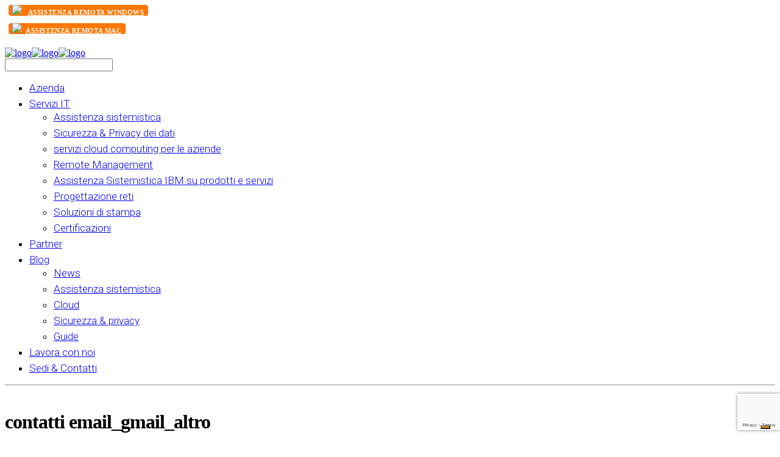

--- FILE ---
content_type: text/html; charset=UTF-8
request_url: https://www.ithesiasistemi.it/2016/09/trasferire-contatti-google/gmail_altro/
body_size: 15919
content:
 <!DOCTYPE html>
<!--[if (gte IE 9)|!(IE)]><!--><html lang="it-IT"> <!--<![endif]-->
<head>

	<!-- Basic Page Needs
  ================================================== -->
	<meta http-equiv="X-UA-Compatible" content="IE=9" />
	<meta charset="UTF-8">
	<title>contatti email_gmail_altro | IThesia Sistemi - Assistenza informatica e sistemistica</title>
<meta name="author" content="Ines Scaini">


	<!-- Mobile Specific Metas
  ================================================== -->
<meta name="viewport" content="width=device-width, initial-scale=1, maximum-scale=1">


	<!-- Modernizer
  ================================================== -->

	<!--[if lt IE 9]>
	<script src="https://www.ithesiasistemi.it/wp-content/themes/florida-wp/js/modernizr.custom.11889.js" type="text/javascript"></script>
	<script src="https://www.ithesiasistemi.it/wp-content/themes/florida-wp/js/respond.js" type="text/javascript"></script>
	<![endif]-->
		<!-- HTML5 Shiv events (end)-->
	<!-- MEGA MENU -->
 	
	
	<!-- Favicons
  ================================================== -->
<link rel="shortcut icon" href="https://www.ithesiasistemi.it/wp-content/uploads/2015/05/Favicon.png">

	<!-- CSS + JS
  ================================================== -->
<meta name='robots' content='index, follow, max-image-preview:large, max-snippet:-1, max-video-preview:-1' />
	<style>img:is([sizes="auto" i], [sizes^="auto," i]) { contain-intrinsic-size: 3000px 1500px }</style>
	
	<!-- This site is optimized with the Yoast SEO plugin v26.2 - https://yoast.com/wordpress/plugins/seo/ -->
	<link rel="canonical" href="https://www.ithesiasistemi.it/2016/09/trasferire-contatti-google/gmail_altro/" />
	<meta property="og:locale" content="it_IT" />
	<meta property="og:type" content="article" />
	<meta property="og:title" content="contatti email_gmail_altro | IThesia Sistemi - Assistenza informatica e sistemistica" />
	<meta property="og:url" content="https://www.ithesiasistemi.it/2016/09/trasferire-contatti-google/gmail_altro/" />
	<meta property="og:site_name" content="IThesia Sistemi - Assistenza informatica e sistemistica" />
	<meta property="article:modified_time" content="2016-09-08T14:29:35+00:00" />
	<meta property="og:image" content="https://www.ithesiasistemi.it/2016/09/trasferire-contatti-google/gmail_altro" />
	<meta property="og:image:width" content="262" />
	<meta property="og:image:height" content="256" />
	<meta property="og:image:type" content="image/jpeg" />
	<meta name="twitter:card" content="summary_large_image" />
	<script type="application/ld+json" class="yoast-schema-graph">{"@context":"https://schema.org","@graph":[{"@type":"WebPage","@id":"https://www.ithesiasistemi.it/2016/09/trasferire-contatti-google/gmail_altro/","url":"https://www.ithesiasistemi.it/2016/09/trasferire-contatti-google/gmail_altro/","name":"contatti email_gmail_altro | IThesia Sistemi - Assistenza informatica e sistemistica","isPartOf":{"@id":"https://www.ithesiasistemi.it/#website"},"primaryImageOfPage":{"@id":"https://www.ithesiasistemi.it/2016/09/trasferire-contatti-google/gmail_altro/#primaryimage"},"image":{"@id":"https://www.ithesiasistemi.it/2016/09/trasferire-contatti-google/gmail_altro/#primaryimage"},"thumbnailUrl":"https://www.ithesiasistemi.it/wp-content/uploads/2016/06/gmail_altro.jpg","datePublished":"2016-09-08T07:34:32+00:00","dateModified":"2016-09-08T14:29:35+00:00","breadcrumb":{"@id":"https://www.ithesiasistemi.it/2016/09/trasferire-contatti-google/gmail_altro/#breadcrumb"},"inLanguage":"it-IT","potentialAction":[{"@type":"ReadAction","target":["https://www.ithesiasistemi.it/2016/09/trasferire-contatti-google/gmail_altro/"]}]},{"@type":"ImageObject","inLanguage":"it-IT","@id":"https://www.ithesiasistemi.it/2016/09/trasferire-contatti-google/gmail_altro/#primaryimage","url":"https://www.ithesiasistemi.it/wp-content/uploads/2016/06/gmail_altro.jpg","contentUrl":"https://www.ithesiasistemi.it/wp-content/uploads/2016/06/gmail_altro.jpg","width":262,"height":256,"caption":"contatti email"},{"@type":"BreadcrumbList","@id":"https://www.ithesiasistemi.it/2016/09/trasferire-contatti-google/gmail_altro/#breadcrumb","itemListElement":[{"@type":"ListItem","position":1,"name":"Home","item":"https://www.ithesiasistemi.it/"},{"@type":"ListItem","position":2,"name":"Come trasferire i tuoi contatti Google","item":"https://www.ithesiasistemi.it/2016/09/trasferire-contatti-google/"},{"@type":"ListItem","position":3,"name":"contatti email_gmail_altro"}]},{"@type":"WebSite","@id":"https://www.ithesiasistemi.it/#website","url":"https://www.ithesiasistemi.it/","name":"IThesia Sistemi - Assistenza informatica e sistemistica","description":"l&#039;informatica per supportare il tuo business riducendo i rischi","publisher":{"@id":"https://www.ithesiasistemi.it/#organization"},"potentialAction":[{"@type":"SearchAction","target":{"@type":"EntryPoint","urlTemplate":"https://www.ithesiasistemi.it/?s={search_term_string}"},"query-input":{"@type":"PropertyValueSpecification","valueRequired":true,"valueName":"search_term_string"}}],"inLanguage":"it-IT"},{"@type":"Organization","@id":"https://www.ithesiasistemi.it/#organization","name":"IThesia Sistemi S.r.l.","url":"https://www.ithesiasistemi.it/","logo":{"@type":"ImageObject","inLanguage":"it-IT","@id":"https://www.ithesiasistemi.it/#/schema/logo/image/","url":"https://www.ithesiasistemi.it/wp-content/uploads/2016/02/ithesia_sistemi_logo.jpg","contentUrl":"https://www.ithesiasistemi.it/wp-content/uploads/2016/02/ithesia_sistemi_logo.jpg","width":153,"height":142,"caption":"IThesia Sistemi S.r.l."},"image":{"@id":"https://www.ithesiasistemi.it/#/schema/logo/image/"}}]}</script>
	<!-- / Yoast SEO plugin. -->


<link rel='dns-prefetch' href='//cdn.iubenda.com' />
<link rel='dns-prefetch' href='//fonts.googleapis.com' />
<link rel="alternate" type="application/rss+xml" title="IThesia Sistemi - Assistenza informatica e sistemistica &raquo; Feed" href="https://www.ithesiasistemi.it/feed/" />
<link rel="alternate" type="application/rss+xml" title="IThesia Sistemi - Assistenza informatica e sistemistica &raquo; Feed dei commenti" href="https://www.ithesiasistemi.it/comments/feed/" />
<script type="text/javascript">
/* <![CDATA[ */
window._wpemojiSettings = {"baseUrl":"https:\/\/s.w.org\/images\/core\/emoji\/16.0.1\/72x72\/","ext":".png","svgUrl":"https:\/\/s.w.org\/images\/core\/emoji\/16.0.1\/svg\/","svgExt":".svg","source":{"concatemoji":"https:\/\/www.ithesiasistemi.it\/wp-includes\/js\/wp-emoji-release.min.js?ver=be7d4851196d251c348effca5efbd88b"}};
/*! This file is auto-generated */
!function(s,n){var o,i,e;function c(e){try{var t={supportTests:e,timestamp:(new Date).valueOf()};sessionStorage.setItem(o,JSON.stringify(t))}catch(e){}}function p(e,t,n){e.clearRect(0,0,e.canvas.width,e.canvas.height),e.fillText(t,0,0);var t=new Uint32Array(e.getImageData(0,0,e.canvas.width,e.canvas.height).data),a=(e.clearRect(0,0,e.canvas.width,e.canvas.height),e.fillText(n,0,0),new Uint32Array(e.getImageData(0,0,e.canvas.width,e.canvas.height).data));return t.every(function(e,t){return e===a[t]})}function u(e,t){e.clearRect(0,0,e.canvas.width,e.canvas.height),e.fillText(t,0,0);for(var n=e.getImageData(16,16,1,1),a=0;a<n.data.length;a++)if(0!==n.data[a])return!1;return!0}function f(e,t,n,a){switch(t){case"flag":return n(e,"\ud83c\udff3\ufe0f\u200d\u26a7\ufe0f","\ud83c\udff3\ufe0f\u200b\u26a7\ufe0f")?!1:!n(e,"\ud83c\udde8\ud83c\uddf6","\ud83c\udde8\u200b\ud83c\uddf6")&&!n(e,"\ud83c\udff4\udb40\udc67\udb40\udc62\udb40\udc65\udb40\udc6e\udb40\udc67\udb40\udc7f","\ud83c\udff4\u200b\udb40\udc67\u200b\udb40\udc62\u200b\udb40\udc65\u200b\udb40\udc6e\u200b\udb40\udc67\u200b\udb40\udc7f");case"emoji":return!a(e,"\ud83e\udedf")}return!1}function g(e,t,n,a){var r="undefined"!=typeof WorkerGlobalScope&&self instanceof WorkerGlobalScope?new OffscreenCanvas(300,150):s.createElement("canvas"),o=r.getContext("2d",{willReadFrequently:!0}),i=(o.textBaseline="top",o.font="600 32px Arial",{});return e.forEach(function(e){i[e]=t(o,e,n,a)}),i}function t(e){var t=s.createElement("script");t.src=e,t.defer=!0,s.head.appendChild(t)}"undefined"!=typeof Promise&&(o="wpEmojiSettingsSupports",i=["flag","emoji"],n.supports={everything:!0,everythingExceptFlag:!0},e=new Promise(function(e){s.addEventListener("DOMContentLoaded",e,{once:!0})}),new Promise(function(t){var n=function(){try{var e=JSON.parse(sessionStorage.getItem(o));if("object"==typeof e&&"number"==typeof e.timestamp&&(new Date).valueOf()<e.timestamp+604800&&"object"==typeof e.supportTests)return e.supportTests}catch(e){}return null}();if(!n){if("undefined"!=typeof Worker&&"undefined"!=typeof OffscreenCanvas&&"undefined"!=typeof URL&&URL.createObjectURL&&"undefined"!=typeof Blob)try{var e="postMessage("+g.toString()+"("+[JSON.stringify(i),f.toString(),p.toString(),u.toString()].join(",")+"));",a=new Blob([e],{type:"text/javascript"}),r=new Worker(URL.createObjectURL(a),{name:"wpTestEmojiSupports"});return void(r.onmessage=function(e){c(n=e.data),r.terminate(),t(n)})}catch(e){}c(n=g(i,f,p,u))}t(n)}).then(function(e){for(var t in e)n.supports[t]=e[t],n.supports.everything=n.supports.everything&&n.supports[t],"flag"!==t&&(n.supports.everythingExceptFlag=n.supports.everythingExceptFlag&&n.supports[t]);n.supports.everythingExceptFlag=n.supports.everythingExceptFlag&&!n.supports.flag,n.DOMReady=!1,n.readyCallback=function(){n.DOMReady=!0}}).then(function(){return e}).then(function(){var e;n.supports.everything||(n.readyCallback(),(e=n.source||{}).concatemoji?t(e.concatemoji):e.wpemoji&&e.twemoji&&(t(e.twemoji),t(e.wpemoji)))}))}((window,document),window._wpemojiSettings);
/* ]]> */
</script>

<style id='wp-emoji-styles-inline-css' type='text/css'>

	img.wp-smiley, img.emoji {
		display: inline !important;
		border: none !important;
		box-shadow: none !important;
		height: 1em !important;
		width: 1em !important;
		margin: 0 0.07em !important;
		vertical-align: -0.1em !important;
		background: none !important;
		padding: 0 !important;
	}
</style>
<link rel='stylesheet' id='wp-block-library-css' href='https://www.ithesiasistemi.it/wp-includes/css/dist/block-library/style.min.css?ver=be7d4851196d251c348effca5efbd88b' type='text/css' media='all' />
<style id='classic-theme-styles-inline-css' type='text/css'>
/*! This file is auto-generated */
.wp-block-button__link{color:#fff;background-color:#32373c;border-radius:9999px;box-shadow:none;text-decoration:none;padding:calc(.667em + 2px) calc(1.333em + 2px);font-size:1.125em}.wp-block-file__button{background:#32373c;color:#fff;text-decoration:none}
</style>
<style id='global-styles-inline-css' type='text/css'>
:root{--wp--preset--aspect-ratio--square: 1;--wp--preset--aspect-ratio--4-3: 4/3;--wp--preset--aspect-ratio--3-4: 3/4;--wp--preset--aspect-ratio--3-2: 3/2;--wp--preset--aspect-ratio--2-3: 2/3;--wp--preset--aspect-ratio--16-9: 16/9;--wp--preset--aspect-ratio--9-16: 9/16;--wp--preset--color--black: #000000;--wp--preset--color--cyan-bluish-gray: #abb8c3;--wp--preset--color--white: #ffffff;--wp--preset--color--pale-pink: #f78da7;--wp--preset--color--vivid-red: #cf2e2e;--wp--preset--color--luminous-vivid-orange: #ff6900;--wp--preset--color--luminous-vivid-amber: #fcb900;--wp--preset--color--light-green-cyan: #7bdcb5;--wp--preset--color--vivid-green-cyan: #00d084;--wp--preset--color--pale-cyan-blue: #8ed1fc;--wp--preset--color--vivid-cyan-blue: #0693e3;--wp--preset--color--vivid-purple: #9b51e0;--wp--preset--gradient--vivid-cyan-blue-to-vivid-purple: linear-gradient(135deg,rgba(6,147,227,1) 0%,rgb(155,81,224) 100%);--wp--preset--gradient--light-green-cyan-to-vivid-green-cyan: linear-gradient(135deg,rgb(122,220,180) 0%,rgb(0,208,130) 100%);--wp--preset--gradient--luminous-vivid-amber-to-luminous-vivid-orange: linear-gradient(135deg,rgba(252,185,0,1) 0%,rgba(255,105,0,1) 100%);--wp--preset--gradient--luminous-vivid-orange-to-vivid-red: linear-gradient(135deg,rgba(255,105,0,1) 0%,rgb(207,46,46) 100%);--wp--preset--gradient--very-light-gray-to-cyan-bluish-gray: linear-gradient(135deg,rgb(238,238,238) 0%,rgb(169,184,195) 100%);--wp--preset--gradient--cool-to-warm-spectrum: linear-gradient(135deg,rgb(74,234,220) 0%,rgb(151,120,209) 20%,rgb(207,42,186) 40%,rgb(238,44,130) 60%,rgb(251,105,98) 80%,rgb(254,248,76) 100%);--wp--preset--gradient--blush-light-purple: linear-gradient(135deg,rgb(255,206,236) 0%,rgb(152,150,240) 100%);--wp--preset--gradient--blush-bordeaux: linear-gradient(135deg,rgb(254,205,165) 0%,rgb(254,45,45) 50%,rgb(107,0,62) 100%);--wp--preset--gradient--luminous-dusk: linear-gradient(135deg,rgb(255,203,112) 0%,rgb(199,81,192) 50%,rgb(65,88,208) 100%);--wp--preset--gradient--pale-ocean: linear-gradient(135deg,rgb(255,245,203) 0%,rgb(182,227,212) 50%,rgb(51,167,181) 100%);--wp--preset--gradient--electric-grass: linear-gradient(135deg,rgb(202,248,128) 0%,rgb(113,206,126) 100%);--wp--preset--gradient--midnight: linear-gradient(135deg,rgb(2,3,129) 0%,rgb(40,116,252) 100%);--wp--preset--font-size--small: 13px;--wp--preset--font-size--medium: 20px;--wp--preset--font-size--large: 36px;--wp--preset--font-size--x-large: 42px;--wp--preset--spacing--20: 0.44rem;--wp--preset--spacing--30: 0.67rem;--wp--preset--spacing--40: 1rem;--wp--preset--spacing--50: 1.5rem;--wp--preset--spacing--60: 2.25rem;--wp--preset--spacing--70: 3.38rem;--wp--preset--spacing--80: 5.06rem;--wp--preset--shadow--natural: 6px 6px 9px rgba(0, 0, 0, 0.2);--wp--preset--shadow--deep: 12px 12px 50px rgba(0, 0, 0, 0.4);--wp--preset--shadow--sharp: 6px 6px 0px rgba(0, 0, 0, 0.2);--wp--preset--shadow--outlined: 6px 6px 0px -3px rgba(255, 255, 255, 1), 6px 6px rgba(0, 0, 0, 1);--wp--preset--shadow--crisp: 6px 6px 0px rgba(0, 0, 0, 1);}:where(.is-layout-flex){gap: 0.5em;}:where(.is-layout-grid){gap: 0.5em;}body .is-layout-flex{display: flex;}.is-layout-flex{flex-wrap: wrap;align-items: center;}.is-layout-flex > :is(*, div){margin: 0;}body .is-layout-grid{display: grid;}.is-layout-grid > :is(*, div){margin: 0;}:where(.wp-block-columns.is-layout-flex){gap: 2em;}:where(.wp-block-columns.is-layout-grid){gap: 2em;}:where(.wp-block-post-template.is-layout-flex){gap: 1.25em;}:where(.wp-block-post-template.is-layout-grid){gap: 1.25em;}.has-black-color{color: var(--wp--preset--color--black) !important;}.has-cyan-bluish-gray-color{color: var(--wp--preset--color--cyan-bluish-gray) !important;}.has-white-color{color: var(--wp--preset--color--white) !important;}.has-pale-pink-color{color: var(--wp--preset--color--pale-pink) !important;}.has-vivid-red-color{color: var(--wp--preset--color--vivid-red) !important;}.has-luminous-vivid-orange-color{color: var(--wp--preset--color--luminous-vivid-orange) !important;}.has-luminous-vivid-amber-color{color: var(--wp--preset--color--luminous-vivid-amber) !important;}.has-light-green-cyan-color{color: var(--wp--preset--color--light-green-cyan) !important;}.has-vivid-green-cyan-color{color: var(--wp--preset--color--vivid-green-cyan) !important;}.has-pale-cyan-blue-color{color: var(--wp--preset--color--pale-cyan-blue) !important;}.has-vivid-cyan-blue-color{color: var(--wp--preset--color--vivid-cyan-blue) !important;}.has-vivid-purple-color{color: var(--wp--preset--color--vivid-purple) !important;}.has-black-background-color{background-color: var(--wp--preset--color--black) !important;}.has-cyan-bluish-gray-background-color{background-color: var(--wp--preset--color--cyan-bluish-gray) !important;}.has-white-background-color{background-color: var(--wp--preset--color--white) !important;}.has-pale-pink-background-color{background-color: var(--wp--preset--color--pale-pink) !important;}.has-vivid-red-background-color{background-color: var(--wp--preset--color--vivid-red) !important;}.has-luminous-vivid-orange-background-color{background-color: var(--wp--preset--color--luminous-vivid-orange) !important;}.has-luminous-vivid-amber-background-color{background-color: var(--wp--preset--color--luminous-vivid-amber) !important;}.has-light-green-cyan-background-color{background-color: var(--wp--preset--color--light-green-cyan) !important;}.has-vivid-green-cyan-background-color{background-color: var(--wp--preset--color--vivid-green-cyan) !important;}.has-pale-cyan-blue-background-color{background-color: var(--wp--preset--color--pale-cyan-blue) !important;}.has-vivid-cyan-blue-background-color{background-color: var(--wp--preset--color--vivid-cyan-blue) !important;}.has-vivid-purple-background-color{background-color: var(--wp--preset--color--vivid-purple) !important;}.has-black-border-color{border-color: var(--wp--preset--color--black) !important;}.has-cyan-bluish-gray-border-color{border-color: var(--wp--preset--color--cyan-bluish-gray) !important;}.has-white-border-color{border-color: var(--wp--preset--color--white) !important;}.has-pale-pink-border-color{border-color: var(--wp--preset--color--pale-pink) !important;}.has-vivid-red-border-color{border-color: var(--wp--preset--color--vivid-red) !important;}.has-luminous-vivid-orange-border-color{border-color: var(--wp--preset--color--luminous-vivid-orange) !important;}.has-luminous-vivid-amber-border-color{border-color: var(--wp--preset--color--luminous-vivid-amber) !important;}.has-light-green-cyan-border-color{border-color: var(--wp--preset--color--light-green-cyan) !important;}.has-vivid-green-cyan-border-color{border-color: var(--wp--preset--color--vivid-green-cyan) !important;}.has-pale-cyan-blue-border-color{border-color: var(--wp--preset--color--pale-cyan-blue) !important;}.has-vivid-cyan-blue-border-color{border-color: var(--wp--preset--color--vivid-cyan-blue) !important;}.has-vivid-purple-border-color{border-color: var(--wp--preset--color--vivid-purple) !important;}.has-vivid-cyan-blue-to-vivid-purple-gradient-background{background: var(--wp--preset--gradient--vivid-cyan-blue-to-vivid-purple) !important;}.has-light-green-cyan-to-vivid-green-cyan-gradient-background{background: var(--wp--preset--gradient--light-green-cyan-to-vivid-green-cyan) !important;}.has-luminous-vivid-amber-to-luminous-vivid-orange-gradient-background{background: var(--wp--preset--gradient--luminous-vivid-amber-to-luminous-vivid-orange) !important;}.has-luminous-vivid-orange-to-vivid-red-gradient-background{background: var(--wp--preset--gradient--luminous-vivid-orange-to-vivid-red) !important;}.has-very-light-gray-to-cyan-bluish-gray-gradient-background{background: var(--wp--preset--gradient--very-light-gray-to-cyan-bluish-gray) !important;}.has-cool-to-warm-spectrum-gradient-background{background: var(--wp--preset--gradient--cool-to-warm-spectrum) !important;}.has-blush-light-purple-gradient-background{background: var(--wp--preset--gradient--blush-light-purple) !important;}.has-blush-bordeaux-gradient-background{background: var(--wp--preset--gradient--blush-bordeaux) !important;}.has-luminous-dusk-gradient-background{background: var(--wp--preset--gradient--luminous-dusk) !important;}.has-pale-ocean-gradient-background{background: var(--wp--preset--gradient--pale-ocean) !important;}.has-electric-grass-gradient-background{background: var(--wp--preset--gradient--electric-grass) !important;}.has-midnight-gradient-background{background: var(--wp--preset--gradient--midnight) !important;}.has-small-font-size{font-size: var(--wp--preset--font-size--small) !important;}.has-medium-font-size{font-size: var(--wp--preset--font-size--medium) !important;}.has-large-font-size{font-size: var(--wp--preset--font-size--large) !important;}.has-x-large-font-size{font-size: var(--wp--preset--font-size--x-large) !important;}
:where(.wp-block-post-template.is-layout-flex){gap: 1.25em;}:where(.wp-block-post-template.is-layout-grid){gap: 1.25em;}
:where(.wp-block-columns.is-layout-flex){gap: 2em;}:where(.wp-block-columns.is-layout-grid){gap: 2em;}
:root :where(.wp-block-pullquote){font-size: 1.5em;line-height: 1.6;}
</style>
<link rel='stylesheet' id='layerslider-css' href='https://www.ithesiasistemi.it/wp-content/plugins/LayerSlider/static/css/layerslider.css?ver=5.2.0' type='text/css' media='all' />
<link rel='stylesheet' id='ls-google-fonts-css' href='https://fonts.googleapis.com/css?family=Lato:100,300,regular,700,900%7COpen+Sans:300%7CIndie+Flower:regular%7COswald:300,regular,700&#038;subset=latin' type='text/css' media='all' />
<link rel='stylesheet' id='contact-form-7-css' href='https://www.ithesiasistemi.it/wp-content/plugins/contact-form-7/includes/css/styles.css?ver=6.1.2' type='text/css' media='all' />
<link rel='stylesheet' id='css3_grid_font_yanone-css' href='https://fonts.googleapis.com/css?family=Yanone+Kaffeesatz&#038;ver=6.8.3' type='text/css' media='all' />
<link rel='stylesheet' id='css3_grid_table1_style-css' href='https://www.ithesiasistemi.it/wp-content/plugins/css3_web_pricing_tables_grids/table1/css3_grid_style.css?ver=be7d4851196d251c348effca5efbd88b' type='text/css' media='all' />
<link rel='stylesheet' id='css3_grid_table2_style-css' href='https://www.ithesiasistemi.it/wp-content/plugins/css3_web_pricing_tables_grids/table2/css3_grid_style.css?ver=be7d4851196d251c348effca5efbd88b' type='text/css' media='all' />
<link rel='stylesheet' id='css3_grid_responsive-css' href='https://www.ithesiasistemi.it/wp-content/plugins/css3_web_pricing_tables_grids/responsive.css?ver=be7d4851196d251c348effca5efbd88b' type='text/css' media='all' />
<link rel='stylesheet' id='rs-plugin-settings-css' href='https://www.ithesiasistemi.it/wp-content/plugins/revslider/rs-plugin/css/settings.css?ver=4.6.5' type='text/css' media='all' />
<style id='rs-plugin-settings-inline-css' type='text/css'>
.tp-caption a{color:#ff7302;text-shadow:none;-webkit-transition:all 0.2s ease-out;-moz-transition:all 0.2s ease-out;-o-transition:all 0.2s ease-out;-ms-transition:all 0.2s ease-out}.tp-caption a:hover{color:#ffa902}.tp-caption a.white{background:#fff;  border-radius:2px;  color:#222 !important;  padding:20px 34px;  text-shadow:none !important;  font-size:12px;  text-transform:uppercase;  letter-spacing:1px;  font-weight:900}.tp-caption a.white:hover{background:#fafafa}
</style>
<link rel='stylesheet' id='toc-screen-css' href='https://www.ithesiasistemi.it/wp-content/plugins/table-of-contents-plus/screen.min.css?ver=2411.1' type='text/css' media='all' />
<style id='toc-screen-inline-css' type='text/css'>
div#toc_container {width: 100%;}
</style>
<link rel='stylesheet' id='crp-style-rounded-thumbs-css' href='https://www.ithesiasistemi.it/wp-content/plugins/contextual-related-posts/css/rounded-thumbs.min.css?ver=4.1.0' type='text/css' media='all' />
<style id='crp-style-rounded-thumbs-inline-css' type='text/css'>

			.crp_related.crp-rounded-thumbs a {
				width: 150px;
                height: 150px;
				text-decoration: none;
			}
			.crp_related.crp-rounded-thumbs img {
				max-width: 150px;
				margin: auto;
			}
			.crp_related.crp-rounded-thumbs .crp_title {
				width: 100%;
			}
			
</style>
<link rel='stylesheet' id='main-style-css' href='https://www.ithesiasistemi.it/wp-content/themes/florida-wp/css/master-min.php?ver=be7d4851196d251c348effca5efbd88b' type='text/css' media='all' />
<link rel='stylesheet' id='gfont-style-css' href='https://fonts.googleapis.com/css?family=Roboto%3A100%2C300%2C400%2C500%2C700%7CRoboto+Slab%3A300%2C400%2C700&#038;ver=6.8.3' type='text/css' media='all' />
<link rel='stylesheet' id='webnus-dynamic-styles-css' href='https://www.ithesiasistemi.it/wp-content/themes/florida-wp/css/dyncss.css?ver=be7d4851196d251c348effca5efbd88b' type='text/css' media='all' />
<style id='webnus-dynamic-styles-inline-css' type='text/css'>
.form-allowed-tags {display:none;}.latestposts-six .latest-content p.latest-date{display:none;}.iubenda-banner-content > p {color:#EFEFEF;}.iubenda-banner-content > p:first-child {color:#FFCC00; font-size: 20px;}.wp-caption-text { font-size: 9px!important; color: #8d898966!important;}.container .icon-box23 p, .container .blox .icon-box23 p, .container .blox.dark .icon-box23 p {margin-bottom: 0px;}.icon-box23 {margin: 20px 0 20px 0;}.blog-single-post h1, .postshow1 h1 {  font-size: 32px;  letter-spacing: -1px;}#headline, #headline2 {  height: 70px;  padding: 0px 0 0px;}h1 {font-size: 42px;letter-spacing: -0.5px;line-height: 1;margin-bottom: 12px;}h2 {font-size: 24px;font-weight: bold;line-height: 1.1;margin-bottom: 27px;}h3 {  font-size: 20px;  font-weight: normal;  margin-bottom: 27px;}li {font-size: 17px;font-weight: 300;line-height: 20px;margin-bottom: 4px;}.hatom-extra {display: none;}.our-team h2 {margin-bottom: 20px;margin-top: -70px;font-size: 26px;line-height: 30px;}.our-team {  border-bottom: 0px solid #ffffff;}.top-links  {  padding-bottom: 10px!important;}.top-links a:after {  content: "";  padding-left: 0px;  padding-bottom: 10px;  color: transparent;}@media (max-width: 767px) {.top-links.lftflot{display:none;}.top-links.rgtflot{ display:block;  margin-top: -8px;} .top-links span { margin-top:13px!important}.top-links span img { padding-top:0!important;margin-top:-2px!important;}}.top-links a, .top-links span {background:  #ff7700 none repeat scroll 0 0;border-radius: 4px;color: #ffffff;display: inline-block;font-size: 11px;font-weight: 400;letter-spacing: 0.6px;margin: 0 6px;text-transform: uppercase;font-weight: bold;}.top-links span img { width: 20px; margin-left: 6px;}.top-links a:hover {color: #fff;text-decoration: underline;}#headline2 h3, #headline h2, #headline2 h2 {font-size: 38px;font-family: 'Roboto Slab', serif;margin: 11px 10px;}.footer-in .textwidget {color: #ffffff;}h6.h-sub-content {border-bottom: 2px solid #ff8c19;}.li_study:before {content: "\e024";color: #003390;font-size: 50px;}.latestposts-six .latest-title a:hover {color: #0f0e9e;}.latestposts-six .latest-content p.latest-date {margin-bottom: 5px;color: #424242;font-size: 13px;font-weight: 600;}.container .icon-box23 p, .container .blox .icon-box23 p, .container .blox.dark .icon-box23 p {color: #000000;margin-bottom: 0px;}h3 strong, h4 strong, h5 strong, h6 strong {font-weight: 800;}.callout {border-color: #363f46;}.callout a.callurl {border: 2px solid #ff7700;}.callout a.callurl {background: #ff7700;color: #ffffff;}.li_news:before {content: "\e018";color: #000000;font-size: 20px;}.button, button, a.price-send, input[type="submit"], input[type="reset"], input[type="button"], .button.green, button.green, input[type="submit"].green, input[type="reset"].green, input[type="button"].green { background: #FF9900; }Pulsante modulo contatti.wpcf7 .wpcf7-form input[type="submit"], .wpcf7 .wpcf7-form input[type="reset"], .wpcf7 .wpcf7-form input[type="button"] {background-color: #FF9900;}.wpcf7 .wpcf7-form input[type="submit"], .wpcf7 .wpcf7-form input[type="reset"], .wpcf7 .wpcf7-form input[type="button"] {background-color: #e68a00;padding: 16px 56px;padding: 16px 56px;}.our-team {text-align: center;}.fa-area-chart:before {content: "\f1fe";font-size: 26px;}.fa-lock:before {content: "\f023";font-size: 26px;}.fa-copy:before, .fa-files-o:before {content: "\f0c5";font-size: 26px;}.fa-shield:before {content: "\f132";font-size: 26px;}.fa-refresh:before {content: "\f021";font-size: 26px;}.fa-wrench:before {content: "\f0ad";font-size: 26px;}.fa-database:before {content: "\f1c0";font-size: 26px;}.fa-cloud:before {content: "\f0c2";font-size: 24px;}li {font-size: 17px;line-height: 1.32;letter-spacing: 0;font-family: 'Roboto', sans-serif;font-weight: 300;}.tagcloud a, #footer.litex .tagcloud a {line-height: 24px;}.icon-box23:hover {background: #063351;}.our-team h5 {color: #fff;font-weight: 300;font-size: 16px;margin-top: -20px;margin-bottom: 30px;padding-left: 10px;text-shadow: 0 1px 2px rgba(0,0,0,0.9);}.our-team p {color: #000000;font-size: 14px;}#footer {width: 100%;padding: 10px 0 0 0;background: #073a60;border-top: 8px solid #063351;}.footbot {margin: 0 auto;position: relative;background: #063351;}.footer-in h5.subtitle {color: #ffffff;border-bottom: 1px solid #ffffff;}.fa-home:before {content: "\f015";color: #ffffff;font-size: 20px;}.fa-envelope-o:before {content: "\f003";color: #ffffff;}.footer-navi {float: left;line-height: 38px;font-size: 11px;font-family: Arial, Helvetica, sans-serif;color: #ffffff;text-transform: capitalize;}.footer-navi a {color: #ffffff!important;margin: 0 4px;}.footer-in a:hover {color: #bfbfbf !important;}.contact-inf {background: none;}#headline h3, #headline2 h3, #headline h2, #headline2 h2 {text-transform: none;}.woocommerce div.product span.price, .woocommerce div.product p.price, .woocommerce #content div.product span.price, .woocommerce #content div.product p.price{display:none!important;}.product .entry-summary p {font-size: 14px;font-weight: normal;color: #333!important;line-height: 1.5;}.woocommerce tr { color: #323232;}
</style>
<script type="text/javascript" src="https://www.ithesiasistemi.it/wp-includes/js/jquery/jquery.min.js?ver=3.7.1" id="jquery-core-js"></script>
<script type="text/javascript" src="https://www.ithesiasistemi.it/wp-includes/js/jquery/jquery-migrate.min.js?ver=3.4.1" id="jquery-migrate-js"></script>

<script  type="text/javascript" class=" _iub_cs_skip" type="text/javascript" id="iubenda-head-inline-scripts-0">
/* <![CDATA[ */

var _iub = _iub || [];
_iub.csConfiguration = {"askConsentAtCookiePolicyUpdate":true,"cookiePolicyInOtherWindow":true,"countryDetection":true,"enableFadp":true,"enableUspr":true,"perPurposeConsent":true,"preferenceCookie":{"expireAfter":180},"siteId":1405433,"whitelabel":false,"cookiePolicyId":95617291,"lang":"it", "banner":{ "acceptButtonDisplay":true,"closeButtonRejects":true,"customizeButtonDisplay":true,"explicitWithdrawal":true,"listPurposes":true,"position":"float-top-center","prependOnBody":true,"rejectButtonDisplay":true,"showPurposesToggles":true }};
/* ]]> */
</script>
<script  type="text/javascript" src="//cdn.iubenda.com/cs/gpp/stub.js" class=" _iub_cs_skip" type="text/javascript" src="//cdn.iubenda.com/cs/gpp/stub.js?ver=3.12.4" id="iubenda-head-scripts-0-js"></script>
<script  type="text/javascript" src="//cdn.iubenda.com/cs/iubenda_cs.js" charset="UTF-8" async="async" class=" _iub_cs_skip" type="text/javascript" src="//cdn.iubenda.com/cs/iubenda_cs.js?ver=3.12.4" id="iubenda-head-scripts-1-js"></script>
<script type="text/javascript" src="https://www.ithesiasistemi.it/wp-content/plugins/LayerSlider/static/js/layerslider.kreaturamedia.jquery.js?ver=5.2.0" id="layerslider-js"></script>
<script type="text/javascript" src="https://www.ithesiasistemi.it/wp-content/plugins/LayerSlider/static/js/greensock.js?ver=1.11.2" id="greensock-js"></script>
<script type="text/javascript" src="https://www.ithesiasistemi.it/wp-content/plugins/LayerSlider/static/js/layerslider.transitions.js?ver=5.2.0" id="layerslider-transitions-js"></script>
<script type="text/javascript" src="https://www.ithesiasistemi.it/wp-content/plugins/revslider/rs-plugin/js/jquery.themepunch.tools.min.js?ver=4.6.5" id="tp-tools-js"></script>
<script type="text/javascript" src="https://www.ithesiasistemi.it/wp-content/plugins/revslider/rs-plugin/js/jquery.themepunch.revolution.min.js?ver=4.6.5" id="revmin-js"></script>
<link rel="https://api.w.org/" href="https://www.ithesiasistemi.it/wp-json/" /><link rel="alternate" title="JSON" type="application/json" href="https://www.ithesiasistemi.it/wp-json/wp/v2/media/6925" /><link rel="alternate" title="oEmbed (JSON)" type="application/json+oembed" href="https://www.ithesiasistemi.it/wp-json/oembed/1.0/embed?url=https%3A%2F%2Fwww.ithesiasistemi.it%2F2016%2F09%2Ftrasferire-contatti-google%2Fgmail_altro%2F" />
<link rel="alternate" title="oEmbed (XML)" type="text/xml+oembed" href="https://www.ithesiasistemi.it/wp-json/oembed/1.0/embed?url=https%3A%2F%2Fwww.ithesiasistemi.it%2F2016%2F09%2Ftrasferire-contatti-google%2Fgmail_altro%2F&#038;format=xml" />
		<script type="text/javascript">
			jQuery(document).ready(function() {
				// CUSTOM AJAX CONTENT LOADING FUNCTION
				var ajaxRevslider = function(obj) {
				
					// obj.type : Post Type
					// obj.id : ID of Content to Load
					// obj.aspectratio : The Aspect Ratio of the Container / Media
					// obj.selector : The Container Selector where the Content of Ajax will be injected. It is done via the Essential Grid on Return of Content
					
					var content = "";

					data = {};
					
					data.action = 'revslider_ajax_call_front';
					data.client_action = 'get_slider_html';
					data.token = 'e28598a686';
					data.type = obj.type;
					data.id = obj.id;
					data.aspectratio = obj.aspectratio;
					
					// SYNC AJAX REQUEST
					jQuery.ajax({
						type:"post",
						url:"https://www.ithesiasistemi.it/wp-admin/admin-ajax.php",
						dataType: 'json',
						data:data,
						async:false,
						success: function(ret, textStatus, XMLHttpRequest) {
							if(ret.success == true)
								content = ret.data;								
						},
						error: function(e) {
							console.log(e);
						}
					});
					
					 // FIRST RETURN THE CONTENT WHEN IT IS LOADED !!
					 return content;						 
				};
				
				// CUSTOM AJAX FUNCTION TO REMOVE THE SLIDER
				var ajaxRemoveRevslider = function(obj) {
					return jQuery(obj.selector+" .rev_slider").revkill();
				};

				// EXTEND THE AJAX CONTENT LOADING TYPES WITH TYPE AND FUNCTION
				var extendessential = setInterval(function() {
					if (jQuery.fn.tpessential != undefined) {
						clearInterval(extendessential);
						if(typeof(jQuery.fn.tpessential.defaults) !== 'undefined') {
							jQuery.fn.tpessential.defaults.ajaxTypes.push({type:"revslider",func:ajaxRevslider,killfunc:ajaxRemoveRevslider,openAnimationSpeed:0.3});   
							// type:  Name of the Post to load via Ajax into the Essential Grid Ajax Container
							// func: the Function Name which is Called once the Item with the Post Type has been clicked
							// killfunc: function to kill in case the Ajax Window going to be removed (before Remove function !
							// openAnimationSpeed: how quick the Ajax Content window should be animated (default is 0.3)
						}
					}
				},30);
			});
		</script>
		<style type="text/css" media="screen">body{  } </style><!-- Global site tag (gtag.js) - Google Analytics -->
<script async src="https://www.googletagmanager.com/gtag/js?id=UA-35653337-3"></script>
<script>
  window.dataLayer = window.dataLayer || [];
  function gtag(){dataLayer.push(arguments);}
  gtag('js', new Date());

  gtag('config', 'UA-35653337-3', { 'anonymize_ip': true });
</script><meta property="og:title" content="contatti email_gmail_altro" />
<meta property="og:type" content="article" />
<meta property="og:image" content="" />
<meta property="og:url" content="https://www.ithesiasistemi.it/2016/09/trasferire-contatti-google/gmail_altro/" />
<meta property="og:description" content="" />
<meta property="og:site_name" content="IThesia Sistemi - Assistenza informatica e sistemistica" />
<meta name="generator" content="Powered by Visual Composer - drag and drop page builder for WordPress."/>
<!--[if lte IE 9]><link rel="stylesheet" type="text/css" href="https://www.ithesiasistemi.it/wp-content/plugins/js_composer/assets/css/vc_lte_ie9.min.css" media="screen"><![endif]--><noscript><style type="text/css"> .wpb_animate_when_almost_visible { opacity: 1; }</style></noscript></head>







<body data-rsssl=1 class="attachment wp-singular attachment-template-default single single-attachment postid-6925 attachmentid-6925 attachment-jpeg wp-theme-florida-wp default-header  wpb-js-composer js-comp-ver-5.1.1 vc_responsive">

	<!-- Primary Page Layout
	================================================== -->

<div id="wrap" class="colorskin-4 ">


<section class="top-bar">
<div class="container"><div class="socialfollow lftflot"><a href="https://www.facebook.com/ithesiasistemi" class="facebook" target="_blank" data-wpel-link="external" rel="nofollow external"><i class="fa-facebook"></i></a><a href="https://www.linkedin.com/company/ithesia-sistemi" class="linkedin" target="_blank" data-wpel-link="external" rel="nofollow external"><i class="fa-linkedin"></i></a></div>
<div class="top-links rgtflot"><div class="top-links rgtflot"><span class="wpcf7-form-control wpcf7-submit"><img id="assRemW" src="https://www.ithesiasistemi.it/wp-content/uploads/2020/12/windows.png" /> <a href="https://logins.livecare.net/liveletexe/itu.php" target="_blank" data-wpel-link="external" rel="nofollow external">ASSISTENZA REMOTA WINDOWS</a></span></div>    <div class="top-links rgtflot"><span class="wpcf7-form-control wpcf7-submit"><img id="assRemM" src="https://www.ithesiasistemi.it/wp-content/uploads/2020/12/mac.png" /><a href="https://logins.livecare.net/liveletmac/index.php" target="_blank" data-wpel-link="external" rel="nofollow external">ASSISTENZA REMOTA MAC</a></span></div></div>
</div>
</section>


<header id="header" class="horizontal-w  sm-rgt-mn  ">
<div class="container">
<div class="col-md-3 col-sm-3 logo-wrap">
<div class="logo">
<a href="https://www.ithesiasistemi.it/" data-wpel-link="internal" target="_self" rel="follow"><img src="https://www.ithesiasistemi.it/wp-content/uploads/2015/04/logo1.png" width="210" id="img-logo-w1" alt="logo" class="img-logo-w1"></a><a href="https://www.ithesiasistemi.it/" data-wpel-link="internal" target="_self" rel="follow"><img src="https://www.ithesiasistemi.it/wp-content/uploads/2015/04/logo1.png" width="120" id="img-logo-w2" alt="logo" class="img-logo-w2"></a><span class="logo-sticky"><a href="https://www.ithesiasistemi.it/" data-wpel-link="internal" target="_self" rel="follow"><img src="https://www.ithesiasistemi.it/wp-content/uploads/2015/04/logo1.png" width="120" id="img-logo-w3" alt="logo" class="img-logo-w3"></a></span></div></div>
<nav id="nav-wrap" class="nav-wrap1 col-md-9 col-sm-9">
	<div class="container">
		


		<div id="search-form">
		<a href="javascript:void(0)" class="search-form-icon" data-wpel-link="internal" target="_self" rel="follow"><i id="searchbox-icon" class="fa-search"></i></a>
	<div id="search-form-box" class="search-form-box">
			<form action="https://www.ithesiasistemi.it/" method="get">
				<input type="text" class="search-text-box" id="search-box" name="s">
			</form>
			</div>
		</div>
						<ul id="nav"><li id="menu-item-6066" class="menu-item menu-item-type-post_type menu-item-object-page menu-item-6066"><a href="https://www.ithesiasistemi.it/chi-siamo/" data-description="" data-wpel-link="internal" target="_self" rel="follow">Azienda</a></li>
<li id="menu-item-4820" class="menu-item menu-item-type-taxonomy menu-item-object-category menu-item-has-children menu-item-4820"><a href="https://www.ithesiasistemi.it/category/servizi/" data-description="" data-wpel-link="internal" target="_self" rel="follow">Servizi IT</a>
<ul class="sub-menu">
	<li id="menu-item-5932" class="menu-item menu-item-type-post_type menu-item-object-page menu-item-5932"><a href="https://www.ithesiasistemi.it/assistenza-sistemistica/" data-description="" data-wpel-link="internal" target="_self" rel="follow">Assistenza sistemistica</a></li>
	<li id="menu-item-5751" class="menu-item menu-item-type-post_type menu-item-object-page menu-item-5751"><a href="https://www.ithesiasistemi.it/sicurezza-e-privacy/" data-description="" data-wpel-link="internal" target="_self" rel="follow">Sicurezza &#038; Privacy dei dati</a></li>
	<li id="menu-item-6069" class="menu-item menu-item-type-post_type menu-item-object-page menu-item-6069"><a href="https://www.ithesiasistemi.it/servizi-cloud-computing/" data-description="" data-wpel-link="internal" target="_self" rel="follow">servizi cloud computing per le aziende</a></li>
	<li id="menu-item-8277" class="menu-item menu-item-type-post_type menu-item-object-page menu-item-8277"><a href="https://www.ithesiasistemi.it/telemonitoraggio-supporto-remoto/" data-description="" data-wpel-link="internal" target="_self" rel="follow">Remote Management</a></li>
	<li id="menu-item-5764" class="menu-item menu-item-type-post_type menu-item-object-page menu-item-5764"><a href="https://www.ithesiasistemi.it/assistenza-sistemistica-ibm/" data-description="" data-wpel-link="internal" target="_self" rel="follow">Assistenza Sistemistica IBM su prodotti e servizi</a></li>
	<li id="menu-item-5742" class="menu-item menu-item-type-post_type menu-item-object-page menu-item-5742"><a href="https://www.ithesiasistemi.it/progettazione-rete-aziendale/" data-description="" data-wpel-link="internal" target="_self" rel="follow">Progettazione reti</a></li>
	<li id="menu-item-5390" class="menu-item menu-item-type-post_type menu-item-object-post menu-item-5390"><a href="https://www.ithesiasistemi.it/2015/04/zero-zero-toner/" data-description="" data-wpel-link="internal" target="_self" rel="follow">Soluzioni di stampa</a></li>
	<li id="menu-item-6853" class="menu-item menu-item-type-post_type menu-item-object-page menu-item-6853"><a href="https://www.ithesiasistemi.it/certificazioni/" data-description="" data-wpel-link="internal" target="_self" rel="follow">Certificazioni</a></li>
</ul>
</li>
<li id="menu-item-4777" class="menu-item menu-item-type-post_type menu-item-object-page menu-item-4777"><a href="https://www.ithesiasistemi.it/i-nostri-partner/" data-description="" data-wpel-link="internal" target="_self" rel="follow">Partner</a></li>
<li id="menu-item-4778" class="menu-item menu-item-type-taxonomy menu-item-object-category menu-item-has-children menu-item-4778"><a href="https://www.ithesiasistemi.it/category/approfondimenti/" data-description="" data-wpel-link="internal" target="_self" rel="follow">Blog</a>
<ul class="sub-menu">
	<li id="menu-item-7972" class="menu-item menu-item-type-taxonomy menu-item-object-category menu-item-7972"><a href="https://www.ithesiasistemi.it/category/approfondimenti/news-approfondimenti/" data-description="" data-wpel-link="internal" target="_self" rel="follow">News</a></li>
	<li id="menu-item-7970" class="menu-item menu-item-type-taxonomy menu-item-object-category menu-item-7970"><a href="https://www.ithesiasistemi.it/category/approfondimenti/assistenza-sistemistica/" data-description="" data-wpel-link="internal" target="_self" rel="follow">Assistenza sistemistica</a></li>
	<li id="menu-item-7973" class="menu-item menu-item-type-taxonomy menu-item-object-category menu-item-7973"><a href="https://www.ithesiasistemi.it/category/approfondimenti/cloud/" data-description="" data-wpel-link="internal" target="_self" rel="follow">Cloud</a></li>
	<li id="menu-item-7971" class="menu-item menu-item-type-taxonomy menu-item-object-category menu-item-7971"><a href="https://www.ithesiasistemi.it/category/approfondimenti/sicurezza-privacy/" data-description="" data-wpel-link="internal" target="_self" rel="follow">Sicurezza &amp; privacy</a></li>
	<li id="menu-item-8333" class="menu-item menu-item-type-custom menu-item-object-custom menu-item-8333"><a href="https://www.ithesiasistemi.it/tag/guide/" data-description="" data-wpel-link="internal" target="_self" rel="follow">Guide</a></li>
</ul>
</li>
<li id="menu-item-11330" class="menu-item menu-item-type-post_type menu-item-object-page menu-item-11330"><a href="https://www.ithesiasistemi.it/lavora-con-noi/" data-description="" data-wpel-link="internal" target="_self" rel="follow">Lavora con noi</a></li>
<li id="menu-item-4678" class="menu-item menu-item-type-post_type menu-item-object-page menu-item-4678"><a href="https://www.ithesiasistemi.it/contatti/" data-description="" data-wpel-link="internal" target="_self" rel="follow">Sedi &#038; Contatti</a></li>
</ul>	</div>
</nav>
		<!-- /nav-wrap -->
</div>

</header>

<!-- end-header -->
 <section class="container page-content" >
    <hr class="vertical-space">
    	<section class="col-md-8 omega">
      <article class="blog-single-post">
		        <div class="post post-6925 attachment type-attachment status-inherit hentry">

          <h1>contatti email_gmail_altro</h1>
		
			<img src="https://www.ithesiasistemi.it/wp-content/uploads/2016/06/gmail_altro.jpg" />		 


        </div>
				
      </article>
      <div class="comments-wrap">
<div class="commentbox">

         <div class="post-bottom-section">
<div class="right">
			
			</div>
		</div>
		
			
</div>
</div>    </section>
    <!-- end-main-conten -->
        <aside class="col-md-3 sidebar">
    <div class="widget_text widget"><h4 class="subtitle">Richiedi assistenza</h4><div class="textwidget custom-html-widget"><p style="font-size:13px; text-align:justify; color:#323232; "><i class="fa-comments-o" style=" font-size:18px; color:#434343;"></i> Hai bisogno di assistenza sui nostri prodotti o servizi? Invia la tua richiesta all’indirizzo: assistenza@ithesiasistemi.it, oppure compila il modulo attraverso il link sottostante:</p>
<a class="wpb_button_a" title="Richiedi Assistenza" href="/assistenza-ithesia-sistemi/" target="_self" data-wpel-link="internal" rel="follow"><span class="wpb_button  wpb_btn-warning wpb_btn-medium">Richiedi Assistenza</span></a></div></div><div class="widget"><style type="text/css">

	fieldset.subscribeDataTable label {
		display:block;
		margin-bottom:3px;
	}

	﻿.subscribeForm {

}
.subscribeForm fieldset{

}
.subscribeForm textarea{

}
.subscribeForm input[type=text]{

}
.subscribeForm input[type=submit]{

}
.subscribeForm input[type=submit]:hover{

}
.subscribeForm{

}
.subscribeForm p,  .subscribeForm h1, .subscribeForm h2, .subscribeForm h3,  .subscribeForm h4,  .subscribeForm h5{

}
</style>
<form action="" method="get" name="subscribeForm" class="subscribeForm" onsubmit="return false;">
	<input type="hidden" name="wpmailup-subscribe" class="wpmailup-subscribe" value="subscribe" />
	<fieldset class="subscribeDataTable">
		<h4 class="subtitle">Iscriviti alla Newsletter</h4>		<p class="muDescription">Con cadenza mensile, i migliori articoli e le ultime novità. Solo per voi.</p>

					<p class="muField">
									<label>
						Email:
													<span style="color:#FF0000;">*</span>
											</label>
					<input type="text" name="sub-email" class="sub-email" />
							</p>
		
		
					<p class="muField">
									<label>
						Nome:
													<span style="color:#FF0000;">*</span>
											</label>
					<input type="text" name="sub-ext1" class="sub-ext1" maxlength="80" />
							</p>
		
					<p class="muField">
									<label>
						Cognome:
													<span style="color:#FF0000;">*</span>
											</label>
					<input type="text" name="sub-ext2" class="sub-ext2" maxlength="80" />
							</p>
		
		
		
		
		

					<p class="muTerms">
				Leggi la <a href="https://www.iubenda.com/privacy-policy/95617291" data-wpel-link="external" target="_blank" rel="nofollow external">Privacy Policy e i Termini e Condizioni</a>
			<p>
			<p class="muTermsCheckbox">
				<label><input name="terms-confirm" class="terms-confirm" type="checkbox" value="yes" /> Ho letto e accetto la privacy Policy i Termini e Condizioni.</label>
			</p>
						
		<img class="loading-img" style="display:none;vertical-align:middle;background:none;padding: 5px 3px;" src="https://www.ithesiasistemi.it/wp-content/plugins/wp-mailup/images/indicator.white.gif" border="0" /><span class="show-response"><noscript>Please enable javascript to work with this subscription form.</noscript></span><p class="muSubmit"><input type="submit" name="submit" value="Iscriviti" /></p>
	</fieldset>
</form>
<script type="text/javascript">

	var jQ = jQuery.noConflict();

	jQ(document).ready(function(){

		
		function viewInfoIcon(status, form)
		{
			switch(String(status))
			{
				case 'loading':
					form.find('.loading-img').attr('src', 'https://www.ithesiasistemi.it/wp-content/plugins/wp-mailup/images/indicator.white.gif');
					form.find('.loading-img').css('display', '');
					break;
				case 'info':
					form.find('.loading-img').attr('src', 'https://www.ithesiasistemi.it/wp-content/plugins/wp-mailup/images/question.gif');
					form.find('.loading-img').css('display', '');
					break;
				default:
			}
		}

		jQ("body").on("submit", "form.subscribeForm", function(e){
			e.preventDefault();
			e.stopImmediatePropagation();
			var selectedForm = jQuery(this);
			var token = selectedForm.find('.wpmailup-subscribe').val();
			var sub_email = selectedForm.find('.sub-email').val();
			var sub_phone = selectedForm.find('.sub-phone').val();

			var sub_date = '';
			
			var sub_ext1 = '';
						sub_ext1 = selectedForm.find('.sub-ext1').val();
			
			var sub_ext2 = '';
						sub_ext2 = selectedForm.find('.sub-ext2').val();
			
			var sub_ext3 = '';
			
			var sub_ext4 = '';
			
			var sub_ext5 = '';
			
			var csvFldValues = '';
						csvFldValues = sub_ext1;
						csvFldValues = csvFldValues +';' +sub_ext2;
						var csvFldNames = 'Campo1;Campo2';

			//var csvFldValues = '';
			/*if(sub_ext1 && sub_ext2)
			 {*/
			//csvFldValues = sub_ext1 + ';' + sub_ext2 + ';' + sub_ext3 + ';' + sub_ext4 + ';' + sub_ext5;
			/*}
			 else if(sub_ext1)
			 {
			 csvFldValues = sub_ext1;
			 }
			 else
			 {
			 csvFldValues = sub_ext2;
			 }*/


			var listId = '2';
			var groupId = '48';
			var confirmReq = 'true';
			var subUrl = 'f0g2a.s86.it/frontend/xmlSubscribe.aspx/?source=generic';

			/*
			 validate form
			 */
			

			if(!(sub_email.match(/^([A-Za-z0-9_\-\.])+\@([A-Za-z0-9_\-\.])+\.([A-Za-z]{2,63})$/)))
			{
				selectedForm.find('.show-response').html('Email non valida');
				viewInfoIcon('info', selectedForm);
				return false;
			}
						
			

						if(jQ.trim(sub_ext1) == '')
			{
				selectedForm.find('.show-response').html('Nome Il campo è obbligatorio');
				viewInfoIcon('info', selectedForm);
				return false;
			}
			
						if(jQ.trim(sub_ext2) == '')
			{
				selectedForm.find('.show-response').html('Cognome Il campo è obbligatorio');
				viewInfoIcon('info', selectedForm);
				return false;
			}
			
			
			
			
			/*
			 Check terms and conditions have been checked
			 */
			var termsAccept = '';
						if(jQ('.terms-confirm').is(':checked') == false)
			{
				selectedForm.find('.show-response').html('Prego accettare le condizioni di utilizzo');
				viewInfoIcon('info', selectedForm);
				return false;
			}
			else
			{
				termsAccept = jQ('.terms-confirm').val();
			}
						/*
			 Check other terms and conditions have been checked
			 */
			var terms2Accept = '';
						terms2Accept = 'yes';
			
			var form_values = {
				"Email":sub_email,
				"List":listId,
				"sms":sub_phone,
				"Group":groupId,
				"Confirm":confirmReq,
				"csvFldNames":csvFldNames,
				"csvFldValues":csvFldValues,
				"retCode":"1",
				"token":token,
				"subsUrl":subUrl,
				"termsAccept":termsAccept,
				"terms2Accept":terms2Accept
			}

			selectedForm.find('.loading-img').css('display', '');
			viewInfoIcon('loading', selectedForm);
			selectedForm.find('.show-response').html('Sending request...');
			jQ.post('https://www.ithesiasistemi.it/wp-content/plugins/wp-mailup/subscribe.php', form_values, function(returned_data){
				switch(Number(returned_data))
				{
					case 0:
						selectedForm.find('.show-response').html('Operazione completata!');
						break;
					case 1:
						selectedForm.find('.show-response').html('Errore');
						break;
					case 2:
						selectedForm.find('.show-response').html('Email non valida');
						break;
					case 3:
						selectedForm.find('.show-response').html('Sei già iscritto!');
						break;
					case 10:
						selectedForm.find('.show-response').html('Prego accettare le condizioni di utilizzo');
						break;
					case 11:
						selectedForm.find('.show-response').html('');
						break;	
					case -1011:
						/* here generic message is displayed instead of a detailed message, which can be misleading for subscribers */
						selectedForm.find('.show-response').html('Errore');
						/*jQ('.show-response').html('IP address validation is required. Please check this <a href="http://help.mailup.com/display/mailupUserGuide/WordPress#WordPress-authorizing" target="_blank">page</a>');*/

						break;
					default:
						break;
				}
				viewInfoIcon('info', selectedForm);
			});
			return false;
		});
	});

</script>
</div>     </aside>
    <!-- end-sidebar-->    <!-- end-sidebar-->
    <div class="vertical-space3"></div>
  </section>
  
	<footer id="footer" >
	<section class="container footer-in">
	  <div class="col-md-4"><div class="widget_text widget"><h5 class="subtitle">Chi Siamo</h5><div class="textwidget custom-html-widget"><a style="color: #ffffff;" href="/chi-siamo/" target="_self" rel="noopener follow" data-wpel-link="internal"> IThesia Sistemi è in grado di fornire una risposta globale alle esigenze delle Imprese, dei Professionisti e degli Enti locali proponendo soluzioni che meglio si adattano alle tematiche inerenti l’informatizzazione delle aziende.</a>

<hr style="height: 0px; visibility: hidden; margin-bottom: -1px;" />
<img src="/wp-content/uploads/2015/04/logo1.png" width="180" style="float: left; margin-right:1em"/></a>
<a href="https://www.iubenda.com/privacy-policy/95617291" class="iubenda-white iubenda-noiframe iubenda-embed iubenda-noiframe " title="Privacy Policy ">Privacy Policy</a><script type="text/javascript">(function (w,d) {var loader = function () {var s = d.createElement("script"), tag = d.getElementsByTagName("script")[0]; s.src="https://cdn.iubenda.com/iubenda.js"; tag.parentNode.insertBefore(s,tag);}; if(w.addEventListener){w.addEventListener("load", loader, false);}else if(w.attachEvent){w.attachEvent("onload", loader);}else{w.onload = loader;}})(window, document);</script>   <a href="https://www.iubenda.com/privacy-policy/95617291/cookie-policy" class="iubenda-white iubenda-noiframe iubenda-embed iubenda-noiframe " title="Cookie Policy ">Cookie Policy</a><script type="text/javascript">(function (w,d) {var loader = function () {var s = d.createElement("script"), tag = d.getElementsByTagName("script")[0]; s.src="https://cdn.iubenda.com/iubenda.js"; tag.parentNode.insertBefore(s,tag);}; if(w.addEventListener){w.addEventListener("load", loader, false);}else if(w.attachEvent){w.attachEvent("onload", loader);}else{w.onload = loader;}})(window, document);</script><br/><a style="background: #FFF url(//cdn.iubenda.com/icon_green_mini.png) no-repeat;
    background-size: auto 14px;
    background-position: 8px 5px;
    background-position-x: 6px;
    background-position-y: 5px;
    color: #59636D;
    box-shadow: 0 1px 0 rgb(0 0 0 / 8%);
    padding: 4px 15px 4px 20px;
    border-radius: 4px;
    border: 1px;
    border-style: solid;
    font-weight: bold;
    font-size: 11px;" href="#" class="iubenda-cs-preferences-link">Modifica le preferenze</a>
	</div></div></div>
<div class="col-md-4"><div class="widget_text widget"><h5 class="subtitle">Recapiti</h5><div class="textwidget custom-html-widget"><div class="contact-inf"><i class="fa-home" color="#ffffff" ></i>IThesia Sistemi Srl<br />Sede legale: Corso della Repubblica, 48<br />
15057 Tortona (AL)<br />
<i class="fa-envelope-o" color="#ffffff" ></i>Email:<br />commerciale@ithesiasistemi.it <br />
<i class="fa-envelope-o" color="#ffffff" ></i>PEC:<br /> direzione@pec.ithesiasistemi.it <br />
<i class="fa-envelope-o" color="#ffffff" ></i>Assistenza tecnica sistemistica:<br /> assistenza@ithesiasistemi.it
</div></div></div></div>
<div class="col-md-4">		<div class="widget">		<h5 class="subtitle">Seguici Su</h5>			<div class="socialfollow">
			<a href="https://www.facebook.com/ithesiasistemi" class="facebook" target="_blank" data-wpel-link="external" rel="nofollow external"><i class="fa-facebook"></i></a><a href="https://www.linkedin.com/company/ithesia-sistemi" class="linkedin" target="_blank" data-wpel-link="external" rel="nofollow external"><i class="fa-linkedin"></i></a>			
			<div class="clear"></div>
			</div>	 
		  </div><!-- Disclaimer -->
		<div class="widget_text widget"><div class="textwidget custom-html-widget"><a style="border: 1px solid #B5B5B5; padding: 6px; font-size: 16px!important; color: #fff;" title="Newsletter Ithesia" href="https://www.ithesiasistemi.it/iscriviti-alla-newsletter/" target="_self" rel="noopener follow" data-wpel-link="internal">Iscriviti alla Newsletter</a></div></div></div>	  </section>
	<!-- end-footer-in -->
	<section class="footbot">
	<div class="container">
				<div class="col-md-6">
		<!-- footer-navigation /end -->
				<div class="footer-navi">
		IThesia Sistemi S.r.l. - Cod. Fisc./P.Iva: 02350540064 - REA: AL-248104 - REG.IMPRESE: 02350540064</div>		
		</div>
		<div class="col-md-6">
		<!-- footer-navigation /end -->
				<div class="footer-navi floatright">
		<a href="https://www.ithesiasistemi.it/category/approfondimenti/" data-wpel-link="internal" target="_self" rel="follow">Blog</a> | 
<a href="https://www.ithesiasistemi.it/blog-policy/" data-wpel-link="internal" target="_self" rel="follow">Blog Policy</a> | 
<a href="https://www.iubenda.com/privacy-policy/95617291/legal" data-wpel-link="external" target="_blank" rel="nofollow external">Privacy | Cookie Policy</a> | 
</div>		
		</div>
	</div>
</section>	<!-- end-footbot -->
	</footer>
	<!-- end-footer -->


<span id="scroll-top"><a class="scrollup"><i class="fa-chevron-up"></i></a></span></div>
<!-- end-wrap -->
<!-- End Document
================================================== -->

		<script type="text/javascript">
			jQuery(document).ready(function(){ 
				jQuery(function() {
				    var header = jQuery("#header.horizontal-w");
				    var navHomeY = header.offset().top;
				    var isFixed = false;
				    var $w = jQuery(window);
				    $w.scroll(function(e) {
				        var scrollTop = $w.scrollTop();
				        var shouldBeFixed = scrollTop > 150;
				        if (shouldBeFixed && !isFixed) {
				            header.addClass("sticky");
				            isFixed = true;
				        }
				        else if (!shouldBeFixed && isFixed) {
				            header.removeClass("sticky");
				            isFixed = false;
				        }
				        e.preventDefault();
				    });
				});
			});
		</script>
		<script type="speculationrules">
{"prefetch":[{"source":"document","where":{"and":[{"href_matches":"\/*"},{"not":{"href_matches":["\/wp-*.php","\/wp-admin\/*","\/wp-content\/uploads\/*","\/wp-content\/*","\/wp-content\/plugins\/*","\/wp-content\/themes\/florida-wp\/*","\/*\\?(.+)"]}},{"not":{"selector_matches":"a[rel~=\"nofollow\"]"}},{"not":{"selector_matches":".no-prefetch, .no-prefetch a"}}]},"eagerness":"conservative"}]}
</script>
<link rel='stylesheet' id='jquery-style-css' href='//ajax.googleapis.com/ajax/libs/jqueryui/1.8.2/themes/smoothness/jquery-ui.css?ver=be7d4851196d251c348effca5efbd88b' type='text/css' media='all' />
<script type="text/javascript" src="https://www.ithesiasistemi.it/wp-includes/js/dist/hooks.min.js?ver=4d63a3d491d11ffd8ac6" id="wp-hooks-js"></script>
<script type="text/javascript" src="https://www.ithesiasistemi.it/wp-includes/js/dist/i18n.min.js?ver=5e580eb46a90c2b997e6" id="wp-i18n-js"></script>
<script type="text/javascript" id="wp-i18n-js-after">
/* <![CDATA[ */
wp.i18n.setLocaleData( { 'text direction\u0004ltr': [ 'ltr' ] } );
/* ]]> */
</script>
<script type="text/javascript" src="https://www.ithesiasistemi.it/wp-content/plugins/contact-form-7/includes/swv/js/index.js?ver=6.1.2" id="swv-js"></script>
<script type="text/javascript" id="contact-form-7-js-translations">
/* <![CDATA[ */
( function( domain, translations ) {
	var localeData = translations.locale_data[ domain ] || translations.locale_data.messages;
	localeData[""].domain = domain;
	wp.i18n.setLocaleData( localeData, domain );
} )( "contact-form-7", {"translation-revision-date":"2025-10-12 12:55:13+0000","generator":"GlotPress\/4.0.1","domain":"messages","locale_data":{"messages":{"":{"domain":"messages","plural-forms":"nplurals=2; plural=n != 1;","lang":"it"},"This contact form is placed in the wrong place.":["Questo modulo di contatto \u00e8 posizionato nel posto sbagliato."],"Error:":["Errore:"]}},"comment":{"reference":"includes\/js\/index.js"}} );
/* ]]> */
</script>
<script type="text/javascript" id="contact-form-7-js-before">
/* <![CDATA[ */
var wpcf7 = {
    "api": {
        "root": "https:\/\/www.ithesiasistemi.it\/wp-json\/",
        "namespace": "contact-form-7\/v1"
    },
    "cached": 1
};
/* ]]> */
</script>
<script type="text/javascript" src="https://www.ithesiasistemi.it/wp-content/plugins/contact-form-7/includes/js/index.js?ver=6.1.2" id="contact-form-7-js"></script>
<script type="text/javascript" id="iubenda-forms-js-extra">
/* <![CDATA[ */
var iubFormParams = [];
/* ]]> */
</script>
<script type="text/javascript" src="https://www.ithesiasistemi.it/wp-content/plugins/iubenda-cookie-law-solution/assets/js/frontend.js?ver=3.12.4" id="iubenda-forms-js"></script>
<script type="text/javascript" id="toc-front-js-extra">
/* <![CDATA[ */
var tocplus = {"visibility_show":"mostra","visibility_hide":"nascondi","width":"100%"};
/* ]]> */
</script>
<script type="text/javascript" src="https://www.ithesiasistemi.it/wp-content/plugins/table-of-contents-plus/front.min.js?ver=2411.1" id="toc-front-js"></script>
<script type="text/javascript" src="https://www.ithesiasistemi.it/wp-content/themes/florida-wp/js/jquery.plugins.js" id="doubletab-js"></script>
<script type="text/javascript" src="https://www.ithesiasistemi.it/wp-content/themes/florida-wp/js/florida-custom.js" id="custom_script-js"></script>
<script type="text/javascript" src="https://www.google.com/recaptcha/api.js?render=6Ld5EpAUAAAAAISHVWpNOdf6scWUSuIeWgLmQzdG&amp;ver=3.0" id="google-recaptcha-js"></script>
<script type="text/javascript" src="https://www.ithesiasistemi.it/wp-includes/js/dist/vendor/wp-polyfill.min.js?ver=3.15.0" id="wp-polyfill-js"></script>
<script type="text/javascript" id="wpcf7-recaptcha-js-before">
/* <![CDATA[ */
var wpcf7_recaptcha = {
    "sitekey": "6Ld5EpAUAAAAAISHVWpNOdf6scWUSuIeWgLmQzdG",
    "actions": {
        "homepage": "homepage",
        "contactform": "contactform"
    }
};
/* ]]> */
</script>
<script type="text/javascript" src="https://www.ithesiasistemi.it/wp-content/plugins/contact-form-7/modules/recaptcha/index.js?ver=6.1.2" id="wpcf7-recaptcha-js"></script>
<script type="text/javascript" src="//cdn.iubenda.com/cons/iubenda_cons.js?ver=3.12.4" id="iubenda-cons-cdn-js"></script>
<script type="text/javascript" id="iubenda-cons-js-extra">
/* <![CDATA[ */
var iubConsParams = {"api_key":"39fQ60omAk73J6MV7yIvIo4KKyGwg11e","log_level":"error","logger":"console","send_from_local_storage_at_load":"true"};
/* ]]> */
</script>
<script type="text/javascript" src="https://www.ithesiasistemi.it/wp-content/plugins/iubenda-cookie-law-solution/assets/js/cons.js?ver=3.12.4" id="iubenda-cons-js"></script>
<script type="text/javascript" src="https://www.ithesiasistemi.it/wp-content/plugins/js_composer/assets/js/dist/js_composer_front.min.js?ver=5.1.1" id="wpb_composer_front_js-js"></script>
<script type="text/javascript" src="https://www.ithesiasistemi.it/wp-includes/js/jquery/ui/core.min.js?ver=1.13.3" id="jquery-ui-core-js"></script>
<script type="text/javascript" src="https://www.ithesiasistemi.it/wp-includes/js/jquery/ui/datepicker.min.js?ver=1.13.3" id="jquery-ui-datepicker-js"></script>
<script type="text/javascript" src="//jamesallardice.github.io/Placeholders.js/assets/js/placeholders.min.js?ver=be7d4851196d251c348effca5efbd88b" id="placeholder-js"></script>

<!-- This site is optimized with Phil Singleton's WP SEO Structured Data Plugin v2.8.1 - https://kcseopro.com/wordpress-seo-structured-data-schema-plugin/ -->

<!-- / WP SEO Structured Data Plugin. -->

</body>
</html>

<!-- Page cached by LiteSpeed Cache 7.6.2 on 2025-12-31 08:02:00 -->

--- FILE ---
content_type: text/html; charset=utf-8
request_url: https://www.google.com/recaptcha/api2/anchor?ar=1&k=6Ld5EpAUAAAAAISHVWpNOdf6scWUSuIeWgLmQzdG&co=aHR0cHM6Ly93d3cuaXRoZXNpYXNpc3RlbWkuaXQ6NDQz&hl=en&v=7gg7H51Q-naNfhmCP3_R47ho&size=invisible&anchor-ms=20000&execute-ms=30000&cb=dnvbtgbzjxmp
body_size: 48094
content:
<!DOCTYPE HTML><html dir="ltr" lang="en"><head><meta http-equiv="Content-Type" content="text/html; charset=UTF-8">
<meta http-equiv="X-UA-Compatible" content="IE=edge">
<title>reCAPTCHA</title>
<style type="text/css">
/* cyrillic-ext */
@font-face {
  font-family: 'Roboto';
  font-style: normal;
  font-weight: 400;
  font-stretch: 100%;
  src: url(//fonts.gstatic.com/s/roboto/v48/KFO7CnqEu92Fr1ME7kSn66aGLdTylUAMa3GUBHMdazTgWw.woff2) format('woff2');
  unicode-range: U+0460-052F, U+1C80-1C8A, U+20B4, U+2DE0-2DFF, U+A640-A69F, U+FE2E-FE2F;
}
/* cyrillic */
@font-face {
  font-family: 'Roboto';
  font-style: normal;
  font-weight: 400;
  font-stretch: 100%;
  src: url(//fonts.gstatic.com/s/roboto/v48/KFO7CnqEu92Fr1ME7kSn66aGLdTylUAMa3iUBHMdazTgWw.woff2) format('woff2');
  unicode-range: U+0301, U+0400-045F, U+0490-0491, U+04B0-04B1, U+2116;
}
/* greek-ext */
@font-face {
  font-family: 'Roboto';
  font-style: normal;
  font-weight: 400;
  font-stretch: 100%;
  src: url(//fonts.gstatic.com/s/roboto/v48/KFO7CnqEu92Fr1ME7kSn66aGLdTylUAMa3CUBHMdazTgWw.woff2) format('woff2');
  unicode-range: U+1F00-1FFF;
}
/* greek */
@font-face {
  font-family: 'Roboto';
  font-style: normal;
  font-weight: 400;
  font-stretch: 100%;
  src: url(//fonts.gstatic.com/s/roboto/v48/KFO7CnqEu92Fr1ME7kSn66aGLdTylUAMa3-UBHMdazTgWw.woff2) format('woff2');
  unicode-range: U+0370-0377, U+037A-037F, U+0384-038A, U+038C, U+038E-03A1, U+03A3-03FF;
}
/* math */
@font-face {
  font-family: 'Roboto';
  font-style: normal;
  font-weight: 400;
  font-stretch: 100%;
  src: url(//fonts.gstatic.com/s/roboto/v48/KFO7CnqEu92Fr1ME7kSn66aGLdTylUAMawCUBHMdazTgWw.woff2) format('woff2');
  unicode-range: U+0302-0303, U+0305, U+0307-0308, U+0310, U+0312, U+0315, U+031A, U+0326-0327, U+032C, U+032F-0330, U+0332-0333, U+0338, U+033A, U+0346, U+034D, U+0391-03A1, U+03A3-03A9, U+03B1-03C9, U+03D1, U+03D5-03D6, U+03F0-03F1, U+03F4-03F5, U+2016-2017, U+2034-2038, U+203C, U+2040, U+2043, U+2047, U+2050, U+2057, U+205F, U+2070-2071, U+2074-208E, U+2090-209C, U+20D0-20DC, U+20E1, U+20E5-20EF, U+2100-2112, U+2114-2115, U+2117-2121, U+2123-214F, U+2190, U+2192, U+2194-21AE, U+21B0-21E5, U+21F1-21F2, U+21F4-2211, U+2213-2214, U+2216-22FF, U+2308-230B, U+2310, U+2319, U+231C-2321, U+2336-237A, U+237C, U+2395, U+239B-23B7, U+23D0, U+23DC-23E1, U+2474-2475, U+25AF, U+25B3, U+25B7, U+25BD, U+25C1, U+25CA, U+25CC, U+25FB, U+266D-266F, U+27C0-27FF, U+2900-2AFF, U+2B0E-2B11, U+2B30-2B4C, U+2BFE, U+3030, U+FF5B, U+FF5D, U+1D400-1D7FF, U+1EE00-1EEFF;
}
/* symbols */
@font-face {
  font-family: 'Roboto';
  font-style: normal;
  font-weight: 400;
  font-stretch: 100%;
  src: url(//fonts.gstatic.com/s/roboto/v48/KFO7CnqEu92Fr1ME7kSn66aGLdTylUAMaxKUBHMdazTgWw.woff2) format('woff2');
  unicode-range: U+0001-000C, U+000E-001F, U+007F-009F, U+20DD-20E0, U+20E2-20E4, U+2150-218F, U+2190, U+2192, U+2194-2199, U+21AF, U+21E6-21F0, U+21F3, U+2218-2219, U+2299, U+22C4-22C6, U+2300-243F, U+2440-244A, U+2460-24FF, U+25A0-27BF, U+2800-28FF, U+2921-2922, U+2981, U+29BF, U+29EB, U+2B00-2BFF, U+4DC0-4DFF, U+FFF9-FFFB, U+10140-1018E, U+10190-1019C, U+101A0, U+101D0-101FD, U+102E0-102FB, U+10E60-10E7E, U+1D2C0-1D2D3, U+1D2E0-1D37F, U+1F000-1F0FF, U+1F100-1F1AD, U+1F1E6-1F1FF, U+1F30D-1F30F, U+1F315, U+1F31C, U+1F31E, U+1F320-1F32C, U+1F336, U+1F378, U+1F37D, U+1F382, U+1F393-1F39F, U+1F3A7-1F3A8, U+1F3AC-1F3AF, U+1F3C2, U+1F3C4-1F3C6, U+1F3CA-1F3CE, U+1F3D4-1F3E0, U+1F3ED, U+1F3F1-1F3F3, U+1F3F5-1F3F7, U+1F408, U+1F415, U+1F41F, U+1F426, U+1F43F, U+1F441-1F442, U+1F444, U+1F446-1F449, U+1F44C-1F44E, U+1F453, U+1F46A, U+1F47D, U+1F4A3, U+1F4B0, U+1F4B3, U+1F4B9, U+1F4BB, U+1F4BF, U+1F4C8-1F4CB, U+1F4D6, U+1F4DA, U+1F4DF, U+1F4E3-1F4E6, U+1F4EA-1F4ED, U+1F4F7, U+1F4F9-1F4FB, U+1F4FD-1F4FE, U+1F503, U+1F507-1F50B, U+1F50D, U+1F512-1F513, U+1F53E-1F54A, U+1F54F-1F5FA, U+1F610, U+1F650-1F67F, U+1F687, U+1F68D, U+1F691, U+1F694, U+1F698, U+1F6AD, U+1F6B2, U+1F6B9-1F6BA, U+1F6BC, U+1F6C6-1F6CF, U+1F6D3-1F6D7, U+1F6E0-1F6EA, U+1F6F0-1F6F3, U+1F6F7-1F6FC, U+1F700-1F7FF, U+1F800-1F80B, U+1F810-1F847, U+1F850-1F859, U+1F860-1F887, U+1F890-1F8AD, U+1F8B0-1F8BB, U+1F8C0-1F8C1, U+1F900-1F90B, U+1F93B, U+1F946, U+1F984, U+1F996, U+1F9E9, U+1FA00-1FA6F, U+1FA70-1FA7C, U+1FA80-1FA89, U+1FA8F-1FAC6, U+1FACE-1FADC, U+1FADF-1FAE9, U+1FAF0-1FAF8, U+1FB00-1FBFF;
}
/* vietnamese */
@font-face {
  font-family: 'Roboto';
  font-style: normal;
  font-weight: 400;
  font-stretch: 100%;
  src: url(//fonts.gstatic.com/s/roboto/v48/KFO7CnqEu92Fr1ME7kSn66aGLdTylUAMa3OUBHMdazTgWw.woff2) format('woff2');
  unicode-range: U+0102-0103, U+0110-0111, U+0128-0129, U+0168-0169, U+01A0-01A1, U+01AF-01B0, U+0300-0301, U+0303-0304, U+0308-0309, U+0323, U+0329, U+1EA0-1EF9, U+20AB;
}
/* latin-ext */
@font-face {
  font-family: 'Roboto';
  font-style: normal;
  font-weight: 400;
  font-stretch: 100%;
  src: url(//fonts.gstatic.com/s/roboto/v48/KFO7CnqEu92Fr1ME7kSn66aGLdTylUAMa3KUBHMdazTgWw.woff2) format('woff2');
  unicode-range: U+0100-02BA, U+02BD-02C5, U+02C7-02CC, U+02CE-02D7, U+02DD-02FF, U+0304, U+0308, U+0329, U+1D00-1DBF, U+1E00-1E9F, U+1EF2-1EFF, U+2020, U+20A0-20AB, U+20AD-20C0, U+2113, U+2C60-2C7F, U+A720-A7FF;
}
/* latin */
@font-face {
  font-family: 'Roboto';
  font-style: normal;
  font-weight: 400;
  font-stretch: 100%;
  src: url(//fonts.gstatic.com/s/roboto/v48/KFO7CnqEu92Fr1ME7kSn66aGLdTylUAMa3yUBHMdazQ.woff2) format('woff2');
  unicode-range: U+0000-00FF, U+0131, U+0152-0153, U+02BB-02BC, U+02C6, U+02DA, U+02DC, U+0304, U+0308, U+0329, U+2000-206F, U+20AC, U+2122, U+2191, U+2193, U+2212, U+2215, U+FEFF, U+FFFD;
}
/* cyrillic-ext */
@font-face {
  font-family: 'Roboto';
  font-style: normal;
  font-weight: 500;
  font-stretch: 100%;
  src: url(//fonts.gstatic.com/s/roboto/v48/KFO7CnqEu92Fr1ME7kSn66aGLdTylUAMa3GUBHMdazTgWw.woff2) format('woff2');
  unicode-range: U+0460-052F, U+1C80-1C8A, U+20B4, U+2DE0-2DFF, U+A640-A69F, U+FE2E-FE2F;
}
/* cyrillic */
@font-face {
  font-family: 'Roboto';
  font-style: normal;
  font-weight: 500;
  font-stretch: 100%;
  src: url(//fonts.gstatic.com/s/roboto/v48/KFO7CnqEu92Fr1ME7kSn66aGLdTylUAMa3iUBHMdazTgWw.woff2) format('woff2');
  unicode-range: U+0301, U+0400-045F, U+0490-0491, U+04B0-04B1, U+2116;
}
/* greek-ext */
@font-face {
  font-family: 'Roboto';
  font-style: normal;
  font-weight: 500;
  font-stretch: 100%;
  src: url(//fonts.gstatic.com/s/roboto/v48/KFO7CnqEu92Fr1ME7kSn66aGLdTylUAMa3CUBHMdazTgWw.woff2) format('woff2');
  unicode-range: U+1F00-1FFF;
}
/* greek */
@font-face {
  font-family: 'Roboto';
  font-style: normal;
  font-weight: 500;
  font-stretch: 100%;
  src: url(//fonts.gstatic.com/s/roboto/v48/KFO7CnqEu92Fr1ME7kSn66aGLdTylUAMa3-UBHMdazTgWw.woff2) format('woff2');
  unicode-range: U+0370-0377, U+037A-037F, U+0384-038A, U+038C, U+038E-03A1, U+03A3-03FF;
}
/* math */
@font-face {
  font-family: 'Roboto';
  font-style: normal;
  font-weight: 500;
  font-stretch: 100%;
  src: url(//fonts.gstatic.com/s/roboto/v48/KFO7CnqEu92Fr1ME7kSn66aGLdTylUAMawCUBHMdazTgWw.woff2) format('woff2');
  unicode-range: U+0302-0303, U+0305, U+0307-0308, U+0310, U+0312, U+0315, U+031A, U+0326-0327, U+032C, U+032F-0330, U+0332-0333, U+0338, U+033A, U+0346, U+034D, U+0391-03A1, U+03A3-03A9, U+03B1-03C9, U+03D1, U+03D5-03D6, U+03F0-03F1, U+03F4-03F5, U+2016-2017, U+2034-2038, U+203C, U+2040, U+2043, U+2047, U+2050, U+2057, U+205F, U+2070-2071, U+2074-208E, U+2090-209C, U+20D0-20DC, U+20E1, U+20E5-20EF, U+2100-2112, U+2114-2115, U+2117-2121, U+2123-214F, U+2190, U+2192, U+2194-21AE, U+21B0-21E5, U+21F1-21F2, U+21F4-2211, U+2213-2214, U+2216-22FF, U+2308-230B, U+2310, U+2319, U+231C-2321, U+2336-237A, U+237C, U+2395, U+239B-23B7, U+23D0, U+23DC-23E1, U+2474-2475, U+25AF, U+25B3, U+25B7, U+25BD, U+25C1, U+25CA, U+25CC, U+25FB, U+266D-266F, U+27C0-27FF, U+2900-2AFF, U+2B0E-2B11, U+2B30-2B4C, U+2BFE, U+3030, U+FF5B, U+FF5D, U+1D400-1D7FF, U+1EE00-1EEFF;
}
/* symbols */
@font-face {
  font-family: 'Roboto';
  font-style: normal;
  font-weight: 500;
  font-stretch: 100%;
  src: url(//fonts.gstatic.com/s/roboto/v48/KFO7CnqEu92Fr1ME7kSn66aGLdTylUAMaxKUBHMdazTgWw.woff2) format('woff2');
  unicode-range: U+0001-000C, U+000E-001F, U+007F-009F, U+20DD-20E0, U+20E2-20E4, U+2150-218F, U+2190, U+2192, U+2194-2199, U+21AF, U+21E6-21F0, U+21F3, U+2218-2219, U+2299, U+22C4-22C6, U+2300-243F, U+2440-244A, U+2460-24FF, U+25A0-27BF, U+2800-28FF, U+2921-2922, U+2981, U+29BF, U+29EB, U+2B00-2BFF, U+4DC0-4DFF, U+FFF9-FFFB, U+10140-1018E, U+10190-1019C, U+101A0, U+101D0-101FD, U+102E0-102FB, U+10E60-10E7E, U+1D2C0-1D2D3, U+1D2E0-1D37F, U+1F000-1F0FF, U+1F100-1F1AD, U+1F1E6-1F1FF, U+1F30D-1F30F, U+1F315, U+1F31C, U+1F31E, U+1F320-1F32C, U+1F336, U+1F378, U+1F37D, U+1F382, U+1F393-1F39F, U+1F3A7-1F3A8, U+1F3AC-1F3AF, U+1F3C2, U+1F3C4-1F3C6, U+1F3CA-1F3CE, U+1F3D4-1F3E0, U+1F3ED, U+1F3F1-1F3F3, U+1F3F5-1F3F7, U+1F408, U+1F415, U+1F41F, U+1F426, U+1F43F, U+1F441-1F442, U+1F444, U+1F446-1F449, U+1F44C-1F44E, U+1F453, U+1F46A, U+1F47D, U+1F4A3, U+1F4B0, U+1F4B3, U+1F4B9, U+1F4BB, U+1F4BF, U+1F4C8-1F4CB, U+1F4D6, U+1F4DA, U+1F4DF, U+1F4E3-1F4E6, U+1F4EA-1F4ED, U+1F4F7, U+1F4F9-1F4FB, U+1F4FD-1F4FE, U+1F503, U+1F507-1F50B, U+1F50D, U+1F512-1F513, U+1F53E-1F54A, U+1F54F-1F5FA, U+1F610, U+1F650-1F67F, U+1F687, U+1F68D, U+1F691, U+1F694, U+1F698, U+1F6AD, U+1F6B2, U+1F6B9-1F6BA, U+1F6BC, U+1F6C6-1F6CF, U+1F6D3-1F6D7, U+1F6E0-1F6EA, U+1F6F0-1F6F3, U+1F6F7-1F6FC, U+1F700-1F7FF, U+1F800-1F80B, U+1F810-1F847, U+1F850-1F859, U+1F860-1F887, U+1F890-1F8AD, U+1F8B0-1F8BB, U+1F8C0-1F8C1, U+1F900-1F90B, U+1F93B, U+1F946, U+1F984, U+1F996, U+1F9E9, U+1FA00-1FA6F, U+1FA70-1FA7C, U+1FA80-1FA89, U+1FA8F-1FAC6, U+1FACE-1FADC, U+1FADF-1FAE9, U+1FAF0-1FAF8, U+1FB00-1FBFF;
}
/* vietnamese */
@font-face {
  font-family: 'Roboto';
  font-style: normal;
  font-weight: 500;
  font-stretch: 100%;
  src: url(//fonts.gstatic.com/s/roboto/v48/KFO7CnqEu92Fr1ME7kSn66aGLdTylUAMa3OUBHMdazTgWw.woff2) format('woff2');
  unicode-range: U+0102-0103, U+0110-0111, U+0128-0129, U+0168-0169, U+01A0-01A1, U+01AF-01B0, U+0300-0301, U+0303-0304, U+0308-0309, U+0323, U+0329, U+1EA0-1EF9, U+20AB;
}
/* latin-ext */
@font-face {
  font-family: 'Roboto';
  font-style: normal;
  font-weight: 500;
  font-stretch: 100%;
  src: url(//fonts.gstatic.com/s/roboto/v48/KFO7CnqEu92Fr1ME7kSn66aGLdTylUAMa3KUBHMdazTgWw.woff2) format('woff2');
  unicode-range: U+0100-02BA, U+02BD-02C5, U+02C7-02CC, U+02CE-02D7, U+02DD-02FF, U+0304, U+0308, U+0329, U+1D00-1DBF, U+1E00-1E9F, U+1EF2-1EFF, U+2020, U+20A0-20AB, U+20AD-20C0, U+2113, U+2C60-2C7F, U+A720-A7FF;
}
/* latin */
@font-face {
  font-family: 'Roboto';
  font-style: normal;
  font-weight: 500;
  font-stretch: 100%;
  src: url(//fonts.gstatic.com/s/roboto/v48/KFO7CnqEu92Fr1ME7kSn66aGLdTylUAMa3yUBHMdazQ.woff2) format('woff2');
  unicode-range: U+0000-00FF, U+0131, U+0152-0153, U+02BB-02BC, U+02C6, U+02DA, U+02DC, U+0304, U+0308, U+0329, U+2000-206F, U+20AC, U+2122, U+2191, U+2193, U+2212, U+2215, U+FEFF, U+FFFD;
}
/* cyrillic-ext */
@font-face {
  font-family: 'Roboto';
  font-style: normal;
  font-weight: 900;
  font-stretch: 100%;
  src: url(//fonts.gstatic.com/s/roboto/v48/KFO7CnqEu92Fr1ME7kSn66aGLdTylUAMa3GUBHMdazTgWw.woff2) format('woff2');
  unicode-range: U+0460-052F, U+1C80-1C8A, U+20B4, U+2DE0-2DFF, U+A640-A69F, U+FE2E-FE2F;
}
/* cyrillic */
@font-face {
  font-family: 'Roboto';
  font-style: normal;
  font-weight: 900;
  font-stretch: 100%;
  src: url(//fonts.gstatic.com/s/roboto/v48/KFO7CnqEu92Fr1ME7kSn66aGLdTylUAMa3iUBHMdazTgWw.woff2) format('woff2');
  unicode-range: U+0301, U+0400-045F, U+0490-0491, U+04B0-04B1, U+2116;
}
/* greek-ext */
@font-face {
  font-family: 'Roboto';
  font-style: normal;
  font-weight: 900;
  font-stretch: 100%;
  src: url(//fonts.gstatic.com/s/roboto/v48/KFO7CnqEu92Fr1ME7kSn66aGLdTylUAMa3CUBHMdazTgWw.woff2) format('woff2');
  unicode-range: U+1F00-1FFF;
}
/* greek */
@font-face {
  font-family: 'Roboto';
  font-style: normal;
  font-weight: 900;
  font-stretch: 100%;
  src: url(//fonts.gstatic.com/s/roboto/v48/KFO7CnqEu92Fr1ME7kSn66aGLdTylUAMa3-UBHMdazTgWw.woff2) format('woff2');
  unicode-range: U+0370-0377, U+037A-037F, U+0384-038A, U+038C, U+038E-03A1, U+03A3-03FF;
}
/* math */
@font-face {
  font-family: 'Roboto';
  font-style: normal;
  font-weight: 900;
  font-stretch: 100%;
  src: url(//fonts.gstatic.com/s/roboto/v48/KFO7CnqEu92Fr1ME7kSn66aGLdTylUAMawCUBHMdazTgWw.woff2) format('woff2');
  unicode-range: U+0302-0303, U+0305, U+0307-0308, U+0310, U+0312, U+0315, U+031A, U+0326-0327, U+032C, U+032F-0330, U+0332-0333, U+0338, U+033A, U+0346, U+034D, U+0391-03A1, U+03A3-03A9, U+03B1-03C9, U+03D1, U+03D5-03D6, U+03F0-03F1, U+03F4-03F5, U+2016-2017, U+2034-2038, U+203C, U+2040, U+2043, U+2047, U+2050, U+2057, U+205F, U+2070-2071, U+2074-208E, U+2090-209C, U+20D0-20DC, U+20E1, U+20E5-20EF, U+2100-2112, U+2114-2115, U+2117-2121, U+2123-214F, U+2190, U+2192, U+2194-21AE, U+21B0-21E5, U+21F1-21F2, U+21F4-2211, U+2213-2214, U+2216-22FF, U+2308-230B, U+2310, U+2319, U+231C-2321, U+2336-237A, U+237C, U+2395, U+239B-23B7, U+23D0, U+23DC-23E1, U+2474-2475, U+25AF, U+25B3, U+25B7, U+25BD, U+25C1, U+25CA, U+25CC, U+25FB, U+266D-266F, U+27C0-27FF, U+2900-2AFF, U+2B0E-2B11, U+2B30-2B4C, U+2BFE, U+3030, U+FF5B, U+FF5D, U+1D400-1D7FF, U+1EE00-1EEFF;
}
/* symbols */
@font-face {
  font-family: 'Roboto';
  font-style: normal;
  font-weight: 900;
  font-stretch: 100%;
  src: url(//fonts.gstatic.com/s/roboto/v48/KFO7CnqEu92Fr1ME7kSn66aGLdTylUAMaxKUBHMdazTgWw.woff2) format('woff2');
  unicode-range: U+0001-000C, U+000E-001F, U+007F-009F, U+20DD-20E0, U+20E2-20E4, U+2150-218F, U+2190, U+2192, U+2194-2199, U+21AF, U+21E6-21F0, U+21F3, U+2218-2219, U+2299, U+22C4-22C6, U+2300-243F, U+2440-244A, U+2460-24FF, U+25A0-27BF, U+2800-28FF, U+2921-2922, U+2981, U+29BF, U+29EB, U+2B00-2BFF, U+4DC0-4DFF, U+FFF9-FFFB, U+10140-1018E, U+10190-1019C, U+101A0, U+101D0-101FD, U+102E0-102FB, U+10E60-10E7E, U+1D2C0-1D2D3, U+1D2E0-1D37F, U+1F000-1F0FF, U+1F100-1F1AD, U+1F1E6-1F1FF, U+1F30D-1F30F, U+1F315, U+1F31C, U+1F31E, U+1F320-1F32C, U+1F336, U+1F378, U+1F37D, U+1F382, U+1F393-1F39F, U+1F3A7-1F3A8, U+1F3AC-1F3AF, U+1F3C2, U+1F3C4-1F3C6, U+1F3CA-1F3CE, U+1F3D4-1F3E0, U+1F3ED, U+1F3F1-1F3F3, U+1F3F5-1F3F7, U+1F408, U+1F415, U+1F41F, U+1F426, U+1F43F, U+1F441-1F442, U+1F444, U+1F446-1F449, U+1F44C-1F44E, U+1F453, U+1F46A, U+1F47D, U+1F4A3, U+1F4B0, U+1F4B3, U+1F4B9, U+1F4BB, U+1F4BF, U+1F4C8-1F4CB, U+1F4D6, U+1F4DA, U+1F4DF, U+1F4E3-1F4E6, U+1F4EA-1F4ED, U+1F4F7, U+1F4F9-1F4FB, U+1F4FD-1F4FE, U+1F503, U+1F507-1F50B, U+1F50D, U+1F512-1F513, U+1F53E-1F54A, U+1F54F-1F5FA, U+1F610, U+1F650-1F67F, U+1F687, U+1F68D, U+1F691, U+1F694, U+1F698, U+1F6AD, U+1F6B2, U+1F6B9-1F6BA, U+1F6BC, U+1F6C6-1F6CF, U+1F6D3-1F6D7, U+1F6E0-1F6EA, U+1F6F0-1F6F3, U+1F6F7-1F6FC, U+1F700-1F7FF, U+1F800-1F80B, U+1F810-1F847, U+1F850-1F859, U+1F860-1F887, U+1F890-1F8AD, U+1F8B0-1F8BB, U+1F8C0-1F8C1, U+1F900-1F90B, U+1F93B, U+1F946, U+1F984, U+1F996, U+1F9E9, U+1FA00-1FA6F, U+1FA70-1FA7C, U+1FA80-1FA89, U+1FA8F-1FAC6, U+1FACE-1FADC, U+1FADF-1FAE9, U+1FAF0-1FAF8, U+1FB00-1FBFF;
}
/* vietnamese */
@font-face {
  font-family: 'Roboto';
  font-style: normal;
  font-weight: 900;
  font-stretch: 100%;
  src: url(//fonts.gstatic.com/s/roboto/v48/KFO7CnqEu92Fr1ME7kSn66aGLdTylUAMa3OUBHMdazTgWw.woff2) format('woff2');
  unicode-range: U+0102-0103, U+0110-0111, U+0128-0129, U+0168-0169, U+01A0-01A1, U+01AF-01B0, U+0300-0301, U+0303-0304, U+0308-0309, U+0323, U+0329, U+1EA0-1EF9, U+20AB;
}
/* latin-ext */
@font-face {
  font-family: 'Roboto';
  font-style: normal;
  font-weight: 900;
  font-stretch: 100%;
  src: url(//fonts.gstatic.com/s/roboto/v48/KFO7CnqEu92Fr1ME7kSn66aGLdTylUAMa3KUBHMdazTgWw.woff2) format('woff2');
  unicode-range: U+0100-02BA, U+02BD-02C5, U+02C7-02CC, U+02CE-02D7, U+02DD-02FF, U+0304, U+0308, U+0329, U+1D00-1DBF, U+1E00-1E9F, U+1EF2-1EFF, U+2020, U+20A0-20AB, U+20AD-20C0, U+2113, U+2C60-2C7F, U+A720-A7FF;
}
/* latin */
@font-face {
  font-family: 'Roboto';
  font-style: normal;
  font-weight: 900;
  font-stretch: 100%;
  src: url(//fonts.gstatic.com/s/roboto/v48/KFO7CnqEu92Fr1ME7kSn66aGLdTylUAMa3yUBHMdazQ.woff2) format('woff2');
  unicode-range: U+0000-00FF, U+0131, U+0152-0153, U+02BB-02BC, U+02C6, U+02DA, U+02DC, U+0304, U+0308, U+0329, U+2000-206F, U+20AC, U+2122, U+2191, U+2193, U+2212, U+2215, U+FEFF, U+FFFD;
}

</style>
<link rel="stylesheet" type="text/css" href="https://www.gstatic.com/recaptcha/releases/7gg7H51Q-naNfhmCP3_R47ho/styles__ltr.css">
<script nonce="qNfHZkuWoNb5paOBEFD6zw" type="text/javascript">window['__recaptcha_api'] = 'https://www.google.com/recaptcha/api2/';</script>
<script type="text/javascript" src="https://www.gstatic.com/recaptcha/releases/7gg7H51Q-naNfhmCP3_R47ho/recaptcha__en.js" nonce="qNfHZkuWoNb5paOBEFD6zw">
      
    </script></head>
<body><div id="rc-anchor-alert" class="rc-anchor-alert"></div>
<input type="hidden" id="recaptcha-token" value="[base64]">
<script type="text/javascript" nonce="qNfHZkuWoNb5paOBEFD6zw">
      recaptcha.anchor.Main.init("[\x22ainput\x22,[\x22bgdata\x22,\x22\x22,\[base64]/[base64]/[base64]/KE4oMTI0LHYsdi5HKSxMWihsLHYpKTpOKDEyNCx2LGwpLFYpLHYpLFQpKSxGKDE3MSx2KX0scjc9ZnVuY3Rpb24obCl7cmV0dXJuIGx9LEM9ZnVuY3Rpb24obCxWLHYpe04odixsLFYpLFZbYWtdPTI3OTZ9LG49ZnVuY3Rpb24obCxWKXtWLlg9KChWLlg/[base64]/[base64]/[base64]/[base64]/[base64]/[base64]/[base64]/[base64]/[base64]/[base64]/[base64]\\u003d\x22,\[base64]\x22,\x22NcKUUcK4JcKfwopJwpbCpDgFwr1pw47DlDNEwrzCvkAdwrrDokRQFsOfwoxQw6HDnm3Ctl8fwprCo8O/[base64]/[base64]/Cs154wpTDkwLDqWJaw77DrEs6w6wfw4/[base64]/YF4sUcK2wojDmsOyw5krEiU9wphSXE3CjC7DusOYw6rCrcKzW8KWXBPDlFcHwoorw6JOwpvCgxjDgsOhbwDDp1zDrsK0wrHDuhbDsn/[base64]/RMKlwrHCqMKsw7HClcOTXW7DtsOLeyjDqBpkSUNCwoxFwqwUw6fCucKUwqnDrsKtw5UqTh7DmGsswrbCi8KTeR1Ywpllw4F2w5DCr8Kiw5bDnsOLZRFnwpcTwrVcOg/CkcKXw54dwpBQwq9PQDTDlcKeMAI3Dh7CmMK+AcOawqvDjsOBW8KQw7cKO8KNwokUwpjCgcKSfEkbw79zw6lOwokiw5PDjsKAfcKTwqZHVh3CkXwDw6s7VEMPwqhzw7zCtsORwo7DucKow5QXwrJ2OmTDjMOTwqTDt2TCtcOTSMKyw4/CnMK5a8K8PMOReTfDkcK/UUTCiMO+N8ORMHrDs8OMX8O0w6Bjd8K7w5XCgl9RwpMZTjsGwq7DvUDDk8Omwr3Dv8OVJzdHw4zDoMOtwq/[base64]/e8O1d8KUHMO6B2I1w4HDvMKgMVjCjAXCvMOaUQUzKz84CVzCisO1O8KYw4BcHsOkw6JaMSHCjD/CjijDnH3CssOrWgjDksOCOcKvw7IhY8KAAg7CrMOVLHwbQsKJZh1iw7c1a8OBcnbDjcO8wqTDhQRVAcOMVRknwr5Iw6LCicOWKsKbe8OIw4B0wp/DjcK/w5/DmCUDGsO2wqBMwoLDq10yw77DlTjCrMKkwo4gw47DugfDqxlYw5h0bcO3w4jCkkHDtMKFwrrDkcO7w4gSB8Oiwok5M8KVD8KrRMKowoDDtjF0w4sLYEF3VG0bS27DlsKFFFvCscOOPMK0w6TCmS3CicKQeAl6WsO+YmYkc8Ocby3DlCpabsK/w5HCncKNHm7Ct03DnsORwqjCk8KJVMKIw7DCiCrCkMKHw49LwrEkNw7DqAw3wpZTwq5qIWtbwrzCvMKLGcOoRXzDomMVwoPDlcOHw5TDilNmw4LDs8K7cMK7XjBlSjfDr10MS8KTwo/[base64]/DvwjCjlzDuUrDsnbCmyLClsKTMsKnFMKjT8KudFbCsX9vwo3CsEEAA2k0BSnDi2nCiB7CtMKRSmV/wrRrwpdaw5jDvsODfU8Nw5HCpsK5wqHDqcKWwrLDlMOyeHPCn3s+UsKIwonDimwUwohzQEfCiBtHw5bCkcKsZTfCqMOnecKDw7jDlSFLKsOswrHDvQpbN8OVw5MLw4RXw6TDpCfDtTEHM8ODw4MOw5Ulw6QQb8OudRjDq8Kzw7w/HsKoTMKgAmnDlcODAzEqw5w/w73DvMKyWC3CjcOlaMOHRsO6R8OZVMKXNsOgwo/[base64]/CgcOzwqdFH1BDwo3DvHjDmMKjcV5UwonCtMK0w5UfHEY4w6zDglTCocKewpB/SMKyH8KYwqbDnynCrsOrwrp2wq8TOcO3w74qRcKww5vCkcOiw5XChEPDmsKEwqFzwqBLw4VBfMOZw7ZSwpnCkwBWDEDCusOww4U5RRUPw5vCpDzCksKlw5UIw7zDrhHDglk/FnXDqgrDuDl4IljDkS/CkMK9wrfCjMKXw5M7bMOgHcOLwpDDkirCuxHChivDrDLDiFLDrMO7w51jwqxjwrd2YB/DkcObwpXDpcO5w4DCrkPCnsKWwqZ+ZnUSw4l6w54FaF7CisKDw4p3w5knaEvDo8KbSsOgY3Ylwr5OC2bCtsK4wq/DrMOrb2zCvifCpMODdMKdAcKOw4LCncOOLkxTw6DCqcKWC8K/OTXDuCfCvMORw74HHGPDnx/CncOzw4XDhFUEb8Orw60Sw6InwrkMYhcWAk1Ew6PCqUQ5EcKjw7Nhwrt1w6vCo8Kcw7zDt2sxwr5Wwqp5bxFzw7h/w4cBwq7DhUoJw7PChcK5w7NAWcKWA8OKwocHw4TCoDfDgMOtw5bDq8KIwp8NV8OEw6VZc8ObworDv8KKwpkfXcKzwrAvw7nCtCzCrMK+wr5MKMKLdWNEwrHCisO9X8KTbgROcMO0wo9OVcK8J8KDw7UbdGAaQ8KmB8Kxwp8gJcOZVcK0w6hWw7DCgx/DqsOhwo/Ch2LDq8KyF2XCjcOhMMKmQsKkw5zDhTIvd8K3wp/Ds8K5OcOUwqcFw6XCnzcIw6YRfMKMwpHCksOpZ8OrRWHCl2YTdiVFTifDmyzCiMKxe1scwrnDt0t/wrrDtMKbw7TCuMODAGXCjhHDhwzDmkdMNMO5Kk4vwrHCsMOZA8ODKFUNS8K4w7oUw5/Dg8O1dsKpVXXDsQrCrMOPF8OlXMKSw5gWw57Ckz09GcKqw60Pw5tuwqN3w6d6w7E/[base64]/CiMOgGEjCl8OKwovCumgpw5ZfwoPCh3TDqMOhwooGwoQCKQfCigvCqsKFw40Qw4XCn8KLwobCpMKfBCQnwoLCgjpBOS3Cg8KvCMO0EsKXwqVKaMOlP8K1wosVMRRVHgVjwozDjCLCsD4dUMOMSlnClsOVCnXDs8KgM8OMwpV/[base64]/[base64]/DisOSwrRrSsOMwpEAR8OSwoxGw6dQfQIlw5DDk8Kxw6jCgcO9ZsK1w4QAw5bDq8Oxwq89wpEawqrDo08ddBPDt8KlX8Kdw6loZMO/UsK9TxnDpMOQblYewo/[base64]/CtcKgCwcjflrCnHh+w7pww6wudn1kw7wnBMOocsK5aDIlU2tzw6bCocKjQWLCuy5bFXfCpXkzHMKST8KlwpNsAH41w74lwpHDngzCpMKXw7NxYnrCn8KaaG/DnhgIwoorMGFuVQFlw7bCmMOAwqLDmcKcw6jDp3DChnpkCsO4woFFbsKSFm/CsHlUwr3CmsOMwrbDtsOFwq/[base64]/DyFyU8OEwpgkQwRyeW7ClcONw64Rw5fCkB3DjxYeLXhhwqZjwq/[base64]/CjsOBwqpDw6EOX3spwrzDpMKtwrzDtcOzwrXCi8Kmw4k6wpxuOMKOVMO4w57CssK5w5jDj8KLwo9Rw7XDrCtMRW8pQsOKw4ksw6jCkG3DpwjDg8O7wpPDpT7CksOFwr14w6DDkHPDiAsbw4Z/NcKJVsKdW2fDq8KYwrk+OcKpXQ0WTsKtwpJKw7/DiVzCqcOAw5M7DHIEw558YX1Nw4p5V8OQDTTDicKCaUzCosOJDMKLEUbCoz/CisKmw6HDicK3V30vw49HwrBSIloAKMOBHsKBwqfCsMOSCEDDksOjwrENwoEQw5R1wp7CssKdTsOmw4fDp0nDq3LDk8KeP8KneRwjw67DtcKVwojClDNKw6DCvsK7w4waG8OzNcOGIsKbc1F4b8Onw6fClFkMOMOFSV9rXALCq0zDscKlME9ow6/DiGR0wrBIAzTDmwhowozDmyzCmnoYXGBiw7PDqEFbTMOawpoMw5DDjScBw4XCoyp0ZsOvQcKXPcOONcKAWQTDnHJYw5PCnmfDsiNTGMOMw40xw4/Dq8ONRMO6PVDDicK2RsOgWMKKw7vDiMKfaTVXbsKqw4XCl2/DiHcuwrdsesOjw57Dt8OmRhJdfMOlw6TCqWs/XcKrw7zCj1fDnsOcw7xHJkN9wrXDv0vCksO0wqcVwqTDusOhwqTDikgBd2jCrMOMI8KYwrzDscKSwosVw7jCk8KcCUfDj8KrVD7Cl8K2VCHCsS/CqMO0WTzClRfDgsKiw4NWe8OLXMKECcKCWhnDmsO+f8OiXsOBGsK4wq/DpcO8Ry1dw67CvcOqC0DCgsOWO8KHfsKowohqw5hSW8OcwpDDs8KxfcOdJQHCphjCgMOVwr0twoF8w41mw6PCm1/Dt0jChDrCqG3DgcOSTsOfwrTCq8Orw7zDv8Ocw77Do3UlKcOGQHDDqF9tw77CsG95w6F/[base64]/wq3CjcKNB8OUWcKuwpvDvsOYwrHDjsOKJj9Ow6VIwq48OMOMWsOhRMOXw4poasKqJ2vCgkzCj8O5wpxXYF7CqWPDrcKcfcKZTsOQCcK7w4BVOsOwdzxjGDHDomzCgcOew48vTX3DgDQ0Txo6DhpEHsK9wqLCocOQeMORZ3I/[base64]/Cu8O/w6LCvHjCnsK+UsK6wrPClsKyBMKlwrHClzHCm8O4T2bCv3gqYMOswpPCoMKgN050w6VBwrAVG3gCG8OkwrPDmcKqw63CnFTClcObw7pCGjTCp8KRTsKGwoTCk31Pw73Cj8Krw5R2WMOTwpoWdMOFZn/ClMK8Ix3CnE3ClDTCjCDDocOpw7A0woXDgnl3Gxxbw7fDgkLCiQN6JlpEDcORDsKebHXDoMKbPGo1JzHDiVjDjcOzw6ALw4rDksKkw6ozw7o3w5TDiw3DsMKeZ1TCjnnCmm8Kw63DrMKhw6RFfcKIw5HCilsHwqTCsMKiwr9Uw4XCqj8xb8OWRifDj8KAOcOQw4w/w4U3PSPDocKeAD7Co3gWwosxSMOLwp7DvSDDk8KuwpRLwqHDiBo3wqx9w7HDpQrDoV/DpcKMw4zCqT7Dj8KmwqvCssO7wqwww4PDiiFkf0IVwqdlX8KCUsK/LsOrwr9/XAXDvHrDuSfCt8KPAm3DgMKWwobCiQg2w6PCgcOqOw3CtFtTB8KkdwPDkW5GQAlVMsK8fGsRGW7Dp2HCtmzDmcKuw67CqMOZZcOOaWbDrMKjb3FaEsKVw7R4AF/DlVVbNMKQw5LCpMOCVcO9wq7CrWLDusOEw7w0woTDt3TDksO3w5ZxwoQOwoXDnMKCHMKSw5JuwqjDinLDmDNjw4fDvw3Dp3XDnsOhU8O8cMOuLlhIwplPwrwEwpzDkCVhb1UswpBGd8K8GkhZwqrCo3lfGg3Cr8K0TsOMwpVaw67DncOrb8O/[base64]/DmcKIVcOLQA7DrjvCiF7Cs8KbTi3DhDbDsW/CocKqw5fCmWEyUUc+UHE1asK+O8K2w4LCiDjDkUsgw67Cr01+OmDDswzDucOPwojCtTU8eMK7wqEqw4dGworDm8Ksw78wfsOtOQs6woBgw4fDksK/eS43ByUbwplCwqMcwqTCgmnCtcOOw5EvI8KGwr/CiVLDljvDj8KTZDTDkkJ+Wj/CgcK5Bw18RT/DosKAXkxVEcOOwqJKGMOcw5jCpT7DrmF2w5NHO2NAw4YGWHrDnGPCujHDucOIw5XCnwoRP3DCl1INw4zCgcKwa05uOn/[base64]/D8KTDmRqWcKuPMKrwqDCl8OJw7TDgU8EQMOXwoLDgcObfE3CiWALwozDl8KIGsOZA2lkw5TDlnphQxRdw6cMwpAAMcOBAsKEHR/Do8KnenLDqcO1HDTDtcOwDWB/[base64]/DlMOCw5EYDcOswqrDscOEwrQCKkUpQcOvw4p3BsO2BBXDpFbDrFxJdMO2w5nDo1cYaWEFwqfDnXc4wrHDhCo0aGAbdsOaXwpEw6XCs0PCoMKKUcKdw7fCjk93wqBeWHYUUDjClcOHw59Cw6/[base64]/[base64]/CjUjDocKcWMOKw43CucKcPcKzw7/CpzF6wq8RMsKOw4k9wqpswojCosKAMMKtw6NLwpUYZgbDrsO0wrjCihwFwqPDnsK1CcOdwqU9woLCh1bDmMKCw6fCiMKtByfDjADDtsO3w7c7wrTDnsO7wq5Sw5c1DWPDvR3CkVzDo8OqEcKHw4cEGzzDk8OBwqx3IRbDjsKPw63DpyfCn8Omw5/DgsOcKEV1TcOKUw7CqsOcw40cMMKtwo5Lwrc+w7/[base64]/wpnDkcKTwoM2ajvCrlzDsDszwp8Nw6DCuMKTaEPCucOHIVTDgsO/bsK9HQHDjglDw796wrPDphAWFsOKEkcgwr0pO8Kfw5fDrkPCiEzDngvCqMOrw4rDpsKxWMOzcWQew7BpY1FtS8KgU3/[base64]/DocO3G2pEwqzDhcKrY2PCksOmwrN7w7lOXcKFM8OJKcKCwr1QTcOQw6hyw7nDoF9MJB5BI8OHwpRvHsOVaTgPcXxhTcOrScOHwrM6w5sGwpRZV8OCLcOKE8OqSHnCigZrw7Fuw77CnMKRTxRnUMKHwo0vb3XDgHLCggDDlSdMAg/CtWMTBcK7JcKLZErClMKXw5XCnQPDkcOBw796WB99wqZGw5XCj2xzw6LDuhwtVDnDoMKrCiYXwpxcw6QLw6/CkC05woDDgMKiKAAoQBdIw6pfwo7Dty5uesO2SX0Lw6/[base64]/[base64]/YFNWWSMvwq3DtsKtV8KRwoU/w5zDhcOdKcOjwozDjhnDhiTCpDV+wqQAGsOFwpXDi8KRw6nDvj3DpwYsDsKLUBtdw6zDlMKLYsKTw7hIwqFvwpfDnWbCvMO+AcOQXn1PwrVYwp8ITVEPwrF6w7PCqhg2w7BWV8OkwqbDoMOMwrtQfsOMbwxqwoIoecOTw43DigTDsWIjA11GwqZ6wojDp8K/w6rDosKTw7/DmcK0esO0wqTDoVIHN8K/T8K4w6R1w4nDpMKVTUbDscONMQXCr8K7VcOtCzhiw6PCjCDDnFTDn8Okwq/Dl8K5U0VxO8Kzw5lqXm5XwoXDsiICb8KRw4rCvcKsBhTDljJmZRPCtyjDh8KNwqLCmwHCjMKkw4nCvGjCjibDtUolWcOnSzkvOhLDpwlhW14pwrTCv8OELnZXdTfDssOJwoEoGCMeWzTCmcOywoTDpMKPw7fCrwTDmsOvw4PCs3RcwoXDp8OIwrDChMKuYF/DqMKbw51vw4AbwrzDtcO+w5NXw7l0Pil9EsOjPBfDrgDClsKeCMOWDMK2w5rChcOULcO3w4pFC8OuSRjCriIVwpUPcsOddsKKXUgfw6sqOcKxEG/DhsKqBxLDr8KiDsO8XUHCg0Z4QCnChjjCi3pGNcOxfmUkw7DDkAjCt8Oqwq4Hw6dPwqTDrMOvw6x/RmnDoMOFworDjG7Di8K3dsKCw7XDl3fCv0fDi8O0w6zDsydKKcKnIgbDuRvDq8Ouw4nCvQ9mWkrCk3bDlsOMIMKPw4jDnw/Co3LCmiZrw7XCtMKyX0HChCIaUhPDn8K5ScKRBnvDgW/DjMKgf8KQAsOWw7zDvlxsw67DlsKtHQdkw4HCuCLDvnF2wpdqw7HDm1FXFTrCig7CnyoUIlzDvy/DgAjChinDv1YOERkYJ1jCiVwkK3llw7VqcsKaak8CHHDDjVo+w6BrTMKjRsOifyttV8O/wrbClkxWdcKJcsOdQMOmw4cDwrgKw4vCgn43wp5WwozDoA/Ch8OTWCHCgF44w4LCpsKCwoBjw5NTw5FIKMKhwosYw6DDj2/[base64]/w4LCqMOcM8OdVGE5wqDDlcK/w5rDncO/wqstw6HDn8ODCsK/wrfClsK9NQc4wprDl07DhzDDvn/CpwjDqUXCgy9YV108w5NewqbCtxFBw6PCocKrwqnDu8Kqw6Qbw6t1R8OUwr5aOgEgw7lhGcOMwqRsw7czBXgtw4cHYyjCn8OkOy1lwqDDvg/DncKwworCusKfwqPDgcOkPcKjQ8KbwpUrKl1rJDvDlcK5fcObTcKDdsKuw7XDsh/CgGHDoGNcSn5CGcK8Rg3Cs1PDp1LDnMODBsO/M8O+wr4yCGDDssK+wp7DocKHBsK7w6dXw6rDnErCnzpZOlRZwrPCqMO1wqrCisKjwoIhw4ZIPcKkHh3ClMKlw75wworCi3fDg3IKw5XDuCNcJcKOw5DCnBx9wrMQY8K2wo5ufytLfURibsKjOUw3f8O1w5okSm9vw6NLwq/DssKGX8O2worDhx/[base64]/Dkj7ChMO5FMKuXnzDocKYOsKcwr3CoUZiwrHDvsO0bMKzPMOrwprCjXdZbzjCjhrCkxIow5U5w4zDp8KIOsK0OMKvwqtneXdpwpDDt8Ksw7jCoMONwpcIChx+XcODA8Oswp1jYVNywq9/w43Dn8OHw5I7woTDgyFbwrjCoG4Uw4/DnMOpCX/DksOyw4Now7/DuinCr3vDi8KAwpZiwrvCt2rDkcOYw5cPUsOuVVPDm8KUw4RDL8KFZsKXwoBbw7UUBMObwqtqw5wDFwvCricKwrh1ZAjCmBJ0GDfCgRHClkcIwog1w7/DnUIeVsOccsKEMxzClMOowqzCn2h/wp3DlMOqMsOcJcKfJ0QXwqjDisKvF8Kiw7B/wqc5w6LDsjPCuVcSbEBvVMOqw7MKMsODw6/DlcK5w6k6QCpIwr7DijTCiMK+cFhkB1TCqTXDjRsKUFZOw5HDkkd8cMKmaMKweRvCrMO0w5bDvRPDusOmDUzDicK6wrA5w7tUfmZKUjfCr8O+P8ObZzlMEcOmwrh4wpDDvCTDjlg/wojCssO6KMOyO2DDpi50w7Z8wrPDo8KPUGbCinphL8OywqDDq8O+fsOxw6rCoFjDgg4zc8OWaBlfdsK8UcKkwrIrw5EVwp3CvMK7w5LCpXIUw6zCslAxdMOrwrQwMMKsIFgcQcOQwoHCk8Okw4nDpHvCn8KywpzDj1/Dv0vDpR/DlMK8D0jDpRDCoA7DtBVFwphewrRCwqDDvDwfwoDCn3VCw7XDojfCgmXChV7DlMODw5kew5DDr8KMDRTCi1zDpDNUJHnDoMO5wpbCsMOtGcKaw5IAwpjDgB4qw5/[base64]/[base64]/KD4tFgt5NT17w6LDlsKpekdrw77Dgx0DwpRlEsKhw57CpcK8w6DCmn02IA8OcghxGDBsw6DCmA4qG8KvwoQpwqnDlxdzCsKJEcKUdcKjwoPCtsOGYUFSdAfDuXl2PsO9NSDCtCQ5w6vDocObWcOlw6bDq0DDp8KuwrF1w7F5ccKWwqfDiMOZw5UPw7XDvcKAw77Dli/CsWXDqWPCj8OKw5DDhz7DlMOvw4HDjsOJPX4Zwrdgw6ZNMsOWV1bClsO9WDTDgMORBVbChzDDlsK5KsO0RmFSwo3Cu0Qrw4Vawr4Hwq7CsS/DlMKAOcKhw55PRT0IG8OjbsKDG0fCgFZIw6s/QnVqw7HCssKCRV7CujTCvsKfBlbCp8OYQC5RMMK3w5bChCN9w5jDj8KLw5/[base64]/[base64]/Di8OdwrHDs3bDpwVFKsK3TnIlw5/Dq3Rdw7HDolrCsCxowoDCpXAKO2LCpkJGw7/[base64]/RcKJbjpFwrTDrEfDgAZgVMOQbcK+cxvCskXDicKHw6zCg8O+w4ARIl/CtjR5wp5iVRkRQ8KmVEZjDE3CgypWSVNQTX5tB0MFKyfCqxwLQsK+w6FLw4/CvsOxCcKgwqAcw7lcdnjCl8Osw4dDFVHCtTFvwr7DjsKBFcO2wqt0D8KRwqHDvsOtwqHDsj7ChcKew5lQbEzCmMKuasK8J8KSfAdrGx9qLQ3CucKDw4XDohPDtsKDwpNqHcONwpFcMcKpU8KbKcODEw/DkzTDlsOvHE/Do8K+LnE3T8O+GRZde8KsHCLDg8Kww4gWw5jCscK1wqEqwpMhwo3DgWjDjGDCjcKHPsK2KRbCicKWVkLCt8K0CsOYw6k5w7Z/d3ICw4EAIS7CrcKXw7jDhH1twoJWMcKSEMO2HcOEwo4ZKkNuw7HDo8KXBcKYw53Ci8OaWWF7TcKpw53Dj8K7w7HCtsKmMBfClcOUwqvCnU7DtS/DsD0aVQHDm8OPwpZYWsK7w7t6CsODX8KRw4w5QF7CnAXCjnHDhmXDk8OQPAnDnVsDw5rDhg/CkMOrKnFFw6/CnMOrwrgmw6l9M3tvVDt1LsKcwrplwqodwqvCuQdSw4I/[base64]/w5zCi2oqw7PCo1zDpcK6wpsZAcKpwoxHTcOGMQjDixkXwpxCw5kkwqHDiBbDtsKwKnPDtDHDiy7DlinDhmJQwqc3fUrCpkTCgGwIJMKiw4zDtcKnIxjDoEZQw4XDj8OtwotkbmnDlMKrGcKFMsK9w7A4RT7DqsKrMT3CucKJXlccacO/[base64]/DtzkMKzvDg8K4w7NzGcKAXHjDuMKMFUZ3woFYw4jDlnnCvlZTKzjCosKIEMKpwpkuawxAOwEdYsKrw4R4O8ObEcK2RSQaw7fDucKaw6wkIWDClj/DsMK3OhEhR8KIOzDCrV3CuUlYTg83w5/Cj8KNwpPCmVvDlMOKwosPfMKuwr7Cn2TCscOMMsKpw6lFRcKzwqvCoHLDtCTCvMKKwpzCuUTDhMKAS8OJw6nCqVNrK8KswpU8TsOKR2xiZcKIwqkYw6NUw7LCiXQHwpjDhFdEdForB8KHOwUHPVvDpANyVhJTJzIXZDzDgwPDsgHCiWrCtMK4BgvDhiXDj0VCw4/[base64]/Dv8OkaGXCiQ/Ck0PCn8OICMKvwoM/NybCsjbCicO5wr7CrsKhw4jCsEjCrsOswp/[base64]/DpMO8w4XCgsKew6dzw7rDugnDii0ow4zCsXLCscOEBVwcTAjCo0XCgkkkP1t7wpzCsMKtwqvDmcKHDsOlXxgQw5Ykw6wVw47CrsKOwplSSsO2T2oTDcORw5Rvw5gRaCVMw5EUDMOww5k7wqbDvMKCw5Iww5bDvMK7OcOHOMK3GMK/[base64]/Ck03Dqz18w4LDgD8fP1xyE10zb8OSwo9RwrE1U8Kpw7Eow50bXg/DhMO7w5FXw7YnC8OXw77CgxkDwpHCpU7DriUMCUNtwr0WfMO4X8Kaw4crwqwwJcKfwq/CiWvCjm7CosOJw43DoMOCdC7CkHHCrR8owp0Fw4tGOCB/wrHDqcKpNnUyXsOlw68hFHN7wqp7P2rCvXJyB8OEw5Yvw6ZDfMK8K8KAfh9uw7PCpx1/MyUDDMOUw5cVX8Krw7bCiQIUwo/DlMKsw6BJw4Q8wqHChsOjwovCi8O2F2rDnsK1wotKwrtewqhkwrQ9YMKIW8OAw6c/[base64]/wq/DgMO4RQbCvsOVXzdcwrNtwrc4wpRew4QjDF9jw4HDpMOFw6vCv8KlwrlaKU4twrgAe2vCo8Klw7LCpcK4w78ew5kHXFBCOQFLSWRZw7hUwp/Cq8KMwqjCnVXDtsKMw4PChmInw4wxw4FKw7nCiyLCnsKpwrnCmcOUw5vDpSMHZsKMbcKxw7R6aMK/[base64]/CucO+ORZtwr92NcKvw6Yhwo1VJWtLw7bDtw3Cog7DucOKRsOZPmfDmxJ5W8KCw4fCjMOswq7CpgxXIwzDhTXCi8Oew73DpQnCjgXCr8KsSCLDrkbDn3TCkyfDgmrDuMKCwpY2e8KxYV/Cm11UDBDCq8KDw78EwpkJf8OFw5JLwrbCkMKHw4QJwrDCl8KZw7LCjTvCgRl2w73DkyXClFwaZVdFSFw9wpVKZ8OywpJnw4JOw4PCsy/DqWEVOyd4w6LCusObODYHwq7DuMKVw67CjsOoAxLCjMKzSH3CoBfDun7DnMO5w6nCniN0wpYXUBRwM8KbPS/Dr3U/U0TDisKWwoHDssK/fzTDvMKIw5UNBcKaw6fDp8OGw7bCtMK7UsOBwpMQw48XwrrCrMKEwpXDisK1wonDtsKgwpvCo0VISzbCisOVfsKBD2VLwrBdwpHCmsKzw4bDqT7CusK5woTDvysTJWshE1TCs2/Dk8Ocw49AwoAZScK5wpjCmcOSw6dzw7Ubw6I9wq5cwoxjFsK6IMKGFcO2fcKDw58NPsOjfMO3wpPDogLCicKKJlDCtMO0w7I6w5heBRRUeQ7Cm1VNwqPDusOXIHJywrrCkgLCrX85L8OWf28tPwhaMcO3XkE5Y8OrIsKHB2DCmsKCel/Dq8KNwpJPWWnCvsK+wpjDmU/DtU3DmnJaw7nDucO3N8Oqc8KxIlDDpMOKeMKXwqLChw/CrDJGwpnCgcKSw4XCg1TDpQfDlMO0CMKZB2JHK8KNw6nDnsKawr0Rw6fDo8OaVsOrw61ywqBcc2XDpcKww5AZfwh0wrp+Jx/CuQ7DuADChjlsw6A1dsKMwqDCuDZCwqBMGV3DqmDCt8KZAVNbw4UOVsKBwqIsRsKxw5QPP3nDo0TDvjB/wqjCpsKIwq1/woVRCV/Cr8Okw5/DsxYLworCkSnDqcOuPFpHw5xscsOVw69vVMOhacKtesKcwrfCu8O6wpYOP8KFw64rExPChiMXIi/DvgZ4fsKNBMOgGi0xwpJ3w4/DssKbb8Osw4rCl8Osf8OrNcOcScKkwqvDsEvDuCAvbz0AwpvCsMKfK8KRw5LCpsKNBg1Ce38WJMOAF1jDgsOTHGHChkp3W8KGwpXDl8Oaw79qaMKmDMKFwoQQw7EOXCvCp8Ozw5/CgcKwUgkNw7Izw43CpMKdVMKIEMOHTcKLEcK7LUgOwpgVdSMlBB7CvER3w7zDmSBHwo9IFh5WbMOBQsKgwqMqC8KcIQQxwpsIa8Kvw6EkcsO3w7l/w4IMLDrDrcOGw55hLsKSw5hab8O1Rx7Cs0vCqm3CuRjCpgnCjQNLWMO5f8OEw4wDKzQAGMKcwpjClDU5f8Ouw6JmIcK2MMO9wr4IwqJnwow+w4XCrWTCq8O8IsKuFcO2XAPDu8Kzw6txJUTDpVxcw5VUw4bDtHkfw48/GxVtbUDCkikWBsK+C8K/w6ZtSsOGw6TCgsOswpUyGy7CicKPwpDDscK9XsOiIzR8FE8Hw7cMw7EpwrghwqLCh0LCucKRw7txwot6E8KOMw/CiGpJwrzCs8KlwovCti7CgXk/[base64]/Do8KRFGo9WsO3ZWUTU8KdYmvDmsKww4TDgWtmGT8sw6bDmcO+w6RuwpfDgHTCow5ew63DpCddwrIubgUtSU3CrsOsw6HChcKywqE6PgrDtBZ2woYyFsOUM8OhwrLCoQsPaynClWfDvGQrw6kbw4/[base64]/DlXUmwplrw6Y7wqcsIMKPw6rCisOPAcOrwqrCijfDrMOyeMOcwpzCjMO1w5rDgMK0wrxTwpwIw6ZiSADChAjDkE41DMKAcMK5PMKSw6fDl1l6wrRJPQ/DkD5cw6s4PlnDncKHwpzDtsKuwpHDkxJYw57CscOSW8Ojw5Ffw6IANMK4w7MrOcKrw53DllnCkcOJwovCkhIXZMKRwohXBjbDg8KKE37Dm8OeMHssaA7DtA7DrmhVwqceLMKBDMKcwqLCsMOxCW3DhMKawqjCgsK6woRVw5ltMcK3wpDCmcOFw6PDk23Co8KlAzlya2/[base64]/[base64]/EMOlezjCvSHDosKDwq7Dsj7DlsKqwqgsLkbDtlBDwqdmDsOAw7oIwpFvHkzDlsO/UcKswqBIPixAw43DtcOQBwHDgcOyw6PDnn7DnsKWPm4/wpdAw6k2TMO0w7FTWmzDnhBUw5dcZ8KhfFLCmx/CoDDDi3ZhAsK8FMKXbsONAsO6csOnw6EmC1F8FhLCpMOYZhnDo8KGw6LCozHCvcOUwrxceh3CsXfCgQkjwpQ4UsKie8OYwod0aWgXdcOcwpkuf8OtaR7CnCzDpDd7Um5uOcKJw6MnJMKow6RLw6hYw5HCmQ4rwr51BRXDrcOTY8OJDQDDphlqN0/Dk0PCgsOjd8O5IT9OYS/Dv8ODwq/DijrCvxIywqTDuQ/DisKLwqzDm8OlC8O6w6jDh8KiQC4zPcKvw77Dt19Kw5nDiW/DicKhC3DDpV1NfH0YwpzCu3PCoMOmwoHDrExawqMAw7lSwoc9SkHDohXDo8OPw4PDk8KFRsK5TkxjehDDosKsBAvDi1AXw4HChCpUw64bMnZBZhJ8wr/[base64]/DnMKUwoZEf0XCk09CKXrDjMOhOcK+IzFmw7cpWsOCV8OPwozCnMORIhbCisKPwqHDtydbwr/CssOLSMODSsOaJz7CscOrN8OddBEiw6YVw6jCtMO6I8KcJ8Ozwp7CvQvCjUwiw5LDkhbDuQl3wozCgCglw7ZyfFAbw7QvwrRLDXvDm0rCo8KFw4rCpDnCjcKkMsK2B013McKqPsOZwpjDoHLCmcKPN8KmK2HCsMK7woXDnsK0DRfCr8K+dsKIw6B/wqnDrcKfwpjCoMOGfyvCvl/[base64]/Dlm4EPmQrYsKwFTglB3vCtcOTRCU7YsO3S8O8wo8MwrIRe8KFZ1FuwqnCtsKkMhHDrMKxKMKww7ZVwowNeS9/[base64]/U8K/ZMOBUsK6wqbCrynDn2nCk8K2wr9ZwodyFMKHwobCmVrDsWnDuFHDvEjDhDfCh2HDmzlzX1nDvgMoZQ8AEMKvZhfDtsOUwrzDksKewrViw6Efw7HDgF7CgFpVZMOTOxUqdw/Cl8KgDB3Do8OOwpLDqDFTKWTCuMKPwpF0LcKtw48PwpkGBMOgNA0HDsKewqhVYCZSwrQzacOlw7EqwoonV8OXcQjDucO3w6Y5w6/CncORLsKQwoBKDcKsd0bDo1zCrm7CvXRLwpA9DQF8KD/[base64]/[base64]/C1wTwrYAR2PCn3tvw6PDisKEwrAuwqPDuMOrwpTCmcKhHHLCunrCmRjDt8KZw7pBSMKBWMK/wot0PA7Cn3LCin1rwodbAxjCosKnw4bDrS0sGhBiwqtBwqhjwod+PDfDl27DgHRxwoVrw6EZw61xwojDqnLDvsO2wr3DusO3LDAmw4nDqg3DtsK8wrLCvDjCv2cDe0BUw5TDnRDDiQR6MMOYesO/[base64]/[base64]/Cq8K9SsKCw7tyRcOdw6zClMKsYD7DoGjCnnB/woTDmwzCmsKhKTZbenjCjMOcXsKdfRnChw/Ch8OywoEpwo/CtSvDllhzw6PDij7CoXLDpsO3TMK3wqTDnEYwBFDDhS09OsOIWMOmfnURK0rDkkwDbnbCkRd7w6JWwqvCjsOxLcOdw4/CncO7wrbCk3xWB8K3XnXCjyEmw77Cp8KmdFonacOawrAfw4kAMgPDuMOiecOyQW7Cm2LDj8OGwoRNMSoCXAMxw4FkwrUrwobDj8OawprDiy3CsAdzScKDw4MvLxnCpMOzwrRnAhBowq4kY8KldijCtQ8yw5/DrzvCvmogeW8IKAHDqQkPwqLDt8OvAQ50OsOawoZKRcK0w4TDplF/OkIHFMOjfMKuw5PDocOOwo4Aw5vDsQ7DgMK/[base64]/DrMKjRUN9w7F/F8OTwr1Jw458wq3DkRnDgyrCqcKOw6PCj8KswpLDgAjDiMKPw5HCk8ONb8OnSWBfLHJJJAbDiVQ8wrjCgH3CucKWfSsIMsKjYBLCvzfDj2DDpsO5MMKHVzrDn8KzIRbDmcOFYMO/[base64]/[base64]/Dmz3DjhHDhXJBWArDosKuwo7DncK+TmrDvF7Cg3fDiS3Ck8K+YsKND8OVwqIID8OTw7RdLsKrw7dvNsOMwohQIilzKz7DqMOSNgHDjgXDqGzDlCnDulFzC8KxeRYxw73DocKIw6FuwrYWNsOHRT/Dkz7ClcOuw5hJXAzDqMObwqJiUcOwwpXDjsKWYMOKw4/CsQAzwpjDqUdhPsOWw4nCl8OzZMKmccOVw4A7JsKFw5ZCIsOCwozDiznCrMKPBlrCmMKZDsO+dcO3w7jDvsOvRjzDpMKhwrjCg8OYNsKewobDvsOkw7l/wpIbJw8fwoFkT1t0fgfDh1nDqMOxE8KBVsOHw5AZIsOfCMKcw65Uwr/CnsKaw53Dt0jDh8O9TcKmQC5PezXDu8OOOsKOw6LCisKowoBwwq3Dij47W1fChxNBGHQQZXUPw7VkTsO7wpY1LArCvk7DjcOPwqAOwo83G8OULkvDhlQnYMKfIxVyw6vDtMKTacOLBF5gw6kvAE/Dk8KUZCPDmS9pwqHCp8KbwrY7w57DgMKCXcO4cQDDoGjCksOTw5jCsmQXwq/Dl8ONwpHDrTUkwo5Tw7kzf8KfPMKsw5vDk2lIw7QewrfDqzJ1woXDlsKBbxDDuMKSD8OxHVw2J1vCnAE0wrjCu8OAZ8OMwqrCpsOYEiQkwoZHwpswS8OnH8KEHisiC8OkTXUWw7AXAMOCw7zCihY4VcKPIMOjKMKFwrY0wog8wq3DpMKtw4LDogFLXi/Cn8Omw50Ow5kxA2PDtCfDqsObLCzDvMOdwrPCo8Kiw5bDhUEQGksuw4kdwpjCh8K+wqxUMMKdwpXDiDAowqLDkV/CqzDDtcKuwoopw617PnJYwrY0AsKrwq13albCrg3Du3Vfw5BNwq9cFw7DmwHDpsOXwrRnMcO+wrnCtMK6aDojwpp5aiBhw54MYsORw6dSw5pCw7YLXsKFMMKIwoc8WD5XV2/ClgAzNFPCrsODBcK1GMKUEcKMD35Jw40ccz3DtHLClsOGwrvDtMObwr1vEEzCtMOQCUrClSJDPER0JcKAWsK2Z8Kyw5jCgWHDlsO/w7PDvlwROSBawqLDk8K5KsORQMKMw5wfwqjCjsKWZ8KdwqB6wrrDggRBBxpVw63Dk34TQcOPw6gEwrzDksOecyJ5J8KDJgzDuRnCq8KyPsKJIjzClsOSwrDClxrCvsKjNjgnw7YoRBfCgHIYwrh+PMKNwotnV8OaXCXCtH9GwqY8w5zDhmBWwrZTJsKYDXzCkDLCnkZ/N0pywplhwq7CrRcnwodDw6ZFBn8\\u003d\x22],null,[\x22conf\x22,null,\x226Ld5EpAUAAAAAISHVWpNOdf6scWUSuIeWgLmQzdG\x22,0,null,null,null,1,[21,125,63,73,95,87,41,43,42,83,102,105,109,121],[-1442069,478],0,null,null,null,null,0,null,0,null,700,1,null,0,\[base64]/tzcYADoGZWF6dTZkEg4Iiv2INxgAOgVNZklJNBoZCAMSFR0U8JfjNw7/vqUGGcSdCRmc4owCGQ\\u003d\\u003d\x22,0,0,null,null,1,null,0,0],\x22https://www.ithesiasistemi.it:443\x22,null,[3,1,1],null,null,null,1,3600,[\x22https://www.google.com/intl/en/policies/privacy/\x22,\x22https://www.google.com/intl/en/policies/terms/\x22],\x22rsROoX1pt9qeimRgPzJceKc7DEvMGtF8pJl/JJ5mtt4\\u003d\x22,1,0,null,1,1767171722700,0,0,[106,35,105],null,[146,92],\x22RC-V9u-0F3oF3Vjvw\x22,null,null,null,null,null,\x220dAFcWeA400qP-FJ2BfuaadptemMnIHbpKPZZWGA9_3FDfSF3HVQx-xIU5XKJIx6pHtGU9Cm3dQhdH1saLGSdnZnhnmzM3Z4jZwQ\x22,1767254522864]");
    </script></body></html>

--- FILE ---
content_type: application/javascript; charset=utf-8
request_url: https://cs.iubenda.com/cookie-solution/confs/js/95617291.js
body_size: -204
content:
_iub.csRC = { consApiKey: 'fHJi1C4oe3xy6AZk2GCmFNsIhTIIzIQj', consentDatabasePublicKey: '39fQ60omAk73J6MV7yIvIo4KKyGwg11e', showBranding: false, publicId: '8b7c0d00-6db6-11ee-8bfc-5ad8d8c564c0', floatingGroup: false };
_iub.csEnabled = true;
_iub.csPurposes = [7,1,3,4];
_iub.cpUpd = 1747380021;
_iub.csT = 0.05;
_iub.googleConsentModeV2 = true;
_iub.totalNumberOfProviders = 14;
